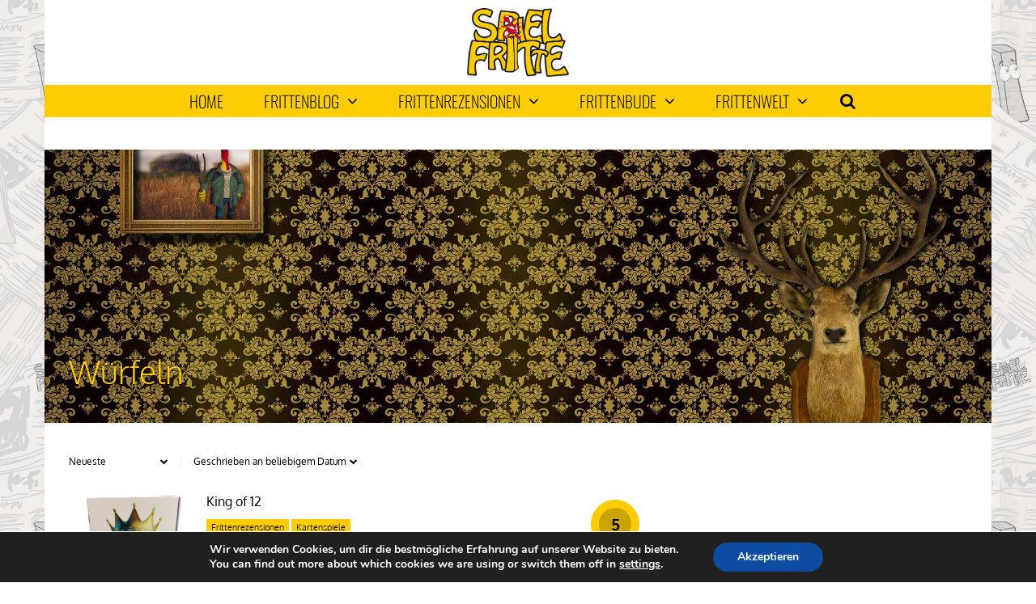

--- FILE ---
content_type: text/html; charset=UTF-8
request_url: https://spielfritte.de/mechanismus/wuerfeln/
body_size: 16056
content:
<!DOCTYPE html>
<html lang="de">
<head>
<meta charset="UTF-8">
<meta name="viewport" content="width=device-width, initial-scale=1">
<link rel="profile" href="http://gmpg.org/xfn/11" />
<title>Würfeln &#8211; Spielfritte</title>
<meta name='robots' content='max-image-preview:large' />

<link rel="alternate" type="application/rss+xml" title="Spielfritte &raquo; Feed" href="https://spielfritte.de/feed/" />
<link rel="alternate" type="application/rss+xml" title="Spielfritte &raquo; Würfeln Mechanismus Feed" href="https://spielfritte.de/mechanismus/wuerfeln/feed/" />
<link rel='stylesheet' id='wp-block-library-css'  href='https://spielfritte.de/wp-includes/css/dist/block-library/style.min.css?ver=6.0.11' type='text/css' media='all' />
<style id='search-meter-recent-searches-style-inline-css' type='text/css'>
.wp-block-search-meter-recent-searches>h2{margin-block-end:0;margin-block-start:0}.wp-block-search-meter-recent-searches>ul{list-style:none;padding-left:0}

</style>
<style id='search-meter-popular-searches-style-inline-css' type='text/css'>
.wp-block-search-meter-popular-searches>h2{margin-block-end:0;margin-block-start:0}.wp-block-search-meter-popular-searches>ul{list-style:none;padding-left:0}

</style>
<style id='global-styles-inline-css' type='text/css'>
body{--wp--preset--color--black: #000000;--wp--preset--color--cyan-bluish-gray: #abb8c3;--wp--preset--color--white: #ffffff;--wp--preset--color--pale-pink: #f78da7;--wp--preset--color--vivid-red: #cf2e2e;--wp--preset--color--luminous-vivid-orange: #ff6900;--wp--preset--color--luminous-vivid-amber: #fcb900;--wp--preset--color--light-green-cyan: #7bdcb5;--wp--preset--color--vivid-green-cyan: #00d084;--wp--preset--color--pale-cyan-blue: #8ed1fc;--wp--preset--color--vivid-cyan-blue: #0693e3;--wp--preset--color--vivid-purple: #9b51e0;--wp--preset--gradient--vivid-cyan-blue-to-vivid-purple: linear-gradient(135deg,rgba(6,147,227,1) 0%,rgb(155,81,224) 100%);--wp--preset--gradient--light-green-cyan-to-vivid-green-cyan: linear-gradient(135deg,rgb(122,220,180) 0%,rgb(0,208,130) 100%);--wp--preset--gradient--luminous-vivid-amber-to-luminous-vivid-orange: linear-gradient(135deg,rgba(252,185,0,1) 0%,rgba(255,105,0,1) 100%);--wp--preset--gradient--luminous-vivid-orange-to-vivid-red: linear-gradient(135deg,rgba(255,105,0,1) 0%,rgb(207,46,46) 100%);--wp--preset--gradient--very-light-gray-to-cyan-bluish-gray: linear-gradient(135deg,rgb(238,238,238) 0%,rgb(169,184,195) 100%);--wp--preset--gradient--cool-to-warm-spectrum: linear-gradient(135deg,rgb(74,234,220) 0%,rgb(151,120,209) 20%,rgb(207,42,186) 40%,rgb(238,44,130) 60%,rgb(251,105,98) 80%,rgb(254,248,76) 100%);--wp--preset--gradient--blush-light-purple: linear-gradient(135deg,rgb(255,206,236) 0%,rgb(152,150,240) 100%);--wp--preset--gradient--blush-bordeaux: linear-gradient(135deg,rgb(254,205,165) 0%,rgb(254,45,45) 50%,rgb(107,0,62) 100%);--wp--preset--gradient--luminous-dusk: linear-gradient(135deg,rgb(255,203,112) 0%,rgb(199,81,192) 50%,rgb(65,88,208) 100%);--wp--preset--gradient--pale-ocean: linear-gradient(135deg,rgb(255,245,203) 0%,rgb(182,227,212) 50%,rgb(51,167,181) 100%);--wp--preset--gradient--electric-grass: linear-gradient(135deg,rgb(202,248,128) 0%,rgb(113,206,126) 100%);--wp--preset--gradient--midnight: linear-gradient(135deg,rgb(2,3,129) 0%,rgb(40,116,252) 100%);--wp--preset--duotone--dark-grayscale: url('#wp-duotone-dark-grayscale');--wp--preset--duotone--grayscale: url('#wp-duotone-grayscale');--wp--preset--duotone--purple-yellow: url('#wp-duotone-purple-yellow');--wp--preset--duotone--blue-red: url('#wp-duotone-blue-red');--wp--preset--duotone--midnight: url('#wp-duotone-midnight');--wp--preset--duotone--magenta-yellow: url('#wp-duotone-magenta-yellow');--wp--preset--duotone--purple-green: url('#wp-duotone-purple-green');--wp--preset--duotone--blue-orange: url('#wp-duotone-blue-orange');--wp--preset--font-size--small: 13px;--wp--preset--font-size--medium: 20px;--wp--preset--font-size--large: 36px;--wp--preset--font-size--x-large: 42px;}.has-black-color{color: var(--wp--preset--color--black) !important;}.has-cyan-bluish-gray-color{color: var(--wp--preset--color--cyan-bluish-gray) !important;}.has-white-color{color: var(--wp--preset--color--white) !important;}.has-pale-pink-color{color: var(--wp--preset--color--pale-pink) !important;}.has-vivid-red-color{color: var(--wp--preset--color--vivid-red) !important;}.has-luminous-vivid-orange-color{color: var(--wp--preset--color--luminous-vivid-orange) !important;}.has-luminous-vivid-amber-color{color: var(--wp--preset--color--luminous-vivid-amber) !important;}.has-light-green-cyan-color{color: var(--wp--preset--color--light-green-cyan) !important;}.has-vivid-green-cyan-color{color: var(--wp--preset--color--vivid-green-cyan) !important;}.has-pale-cyan-blue-color{color: var(--wp--preset--color--pale-cyan-blue) !important;}.has-vivid-cyan-blue-color{color: var(--wp--preset--color--vivid-cyan-blue) !important;}.has-vivid-purple-color{color: var(--wp--preset--color--vivid-purple) !important;}.has-black-background-color{background-color: var(--wp--preset--color--black) !important;}.has-cyan-bluish-gray-background-color{background-color: var(--wp--preset--color--cyan-bluish-gray) !important;}.has-white-background-color{background-color: var(--wp--preset--color--white) !important;}.has-pale-pink-background-color{background-color: var(--wp--preset--color--pale-pink) !important;}.has-vivid-red-background-color{background-color: var(--wp--preset--color--vivid-red) !important;}.has-luminous-vivid-orange-background-color{background-color: var(--wp--preset--color--luminous-vivid-orange) !important;}.has-luminous-vivid-amber-background-color{background-color: var(--wp--preset--color--luminous-vivid-amber) !important;}.has-light-green-cyan-background-color{background-color: var(--wp--preset--color--light-green-cyan) !important;}.has-vivid-green-cyan-background-color{background-color: var(--wp--preset--color--vivid-green-cyan) !important;}.has-pale-cyan-blue-background-color{background-color: var(--wp--preset--color--pale-cyan-blue) !important;}.has-vivid-cyan-blue-background-color{background-color: var(--wp--preset--color--vivid-cyan-blue) !important;}.has-vivid-purple-background-color{background-color: var(--wp--preset--color--vivid-purple) !important;}.has-black-border-color{border-color: var(--wp--preset--color--black) !important;}.has-cyan-bluish-gray-border-color{border-color: var(--wp--preset--color--cyan-bluish-gray) !important;}.has-white-border-color{border-color: var(--wp--preset--color--white) !important;}.has-pale-pink-border-color{border-color: var(--wp--preset--color--pale-pink) !important;}.has-vivid-red-border-color{border-color: var(--wp--preset--color--vivid-red) !important;}.has-luminous-vivid-orange-border-color{border-color: var(--wp--preset--color--luminous-vivid-orange) !important;}.has-luminous-vivid-amber-border-color{border-color: var(--wp--preset--color--luminous-vivid-amber) !important;}.has-light-green-cyan-border-color{border-color: var(--wp--preset--color--light-green-cyan) !important;}.has-vivid-green-cyan-border-color{border-color: var(--wp--preset--color--vivid-green-cyan) !important;}.has-pale-cyan-blue-border-color{border-color: var(--wp--preset--color--pale-cyan-blue) !important;}.has-vivid-cyan-blue-border-color{border-color: var(--wp--preset--color--vivid-cyan-blue) !important;}.has-vivid-purple-border-color{border-color: var(--wp--preset--color--vivid-purple) !important;}.has-vivid-cyan-blue-to-vivid-purple-gradient-background{background: var(--wp--preset--gradient--vivid-cyan-blue-to-vivid-purple) !important;}.has-light-green-cyan-to-vivid-green-cyan-gradient-background{background: var(--wp--preset--gradient--light-green-cyan-to-vivid-green-cyan) !important;}.has-luminous-vivid-amber-to-luminous-vivid-orange-gradient-background{background: var(--wp--preset--gradient--luminous-vivid-amber-to-luminous-vivid-orange) !important;}.has-luminous-vivid-orange-to-vivid-red-gradient-background{background: var(--wp--preset--gradient--luminous-vivid-orange-to-vivid-red) !important;}.has-very-light-gray-to-cyan-bluish-gray-gradient-background{background: var(--wp--preset--gradient--very-light-gray-to-cyan-bluish-gray) !important;}.has-cool-to-warm-spectrum-gradient-background{background: var(--wp--preset--gradient--cool-to-warm-spectrum) !important;}.has-blush-light-purple-gradient-background{background: var(--wp--preset--gradient--blush-light-purple) !important;}.has-blush-bordeaux-gradient-background{background: var(--wp--preset--gradient--blush-bordeaux) !important;}.has-luminous-dusk-gradient-background{background: var(--wp--preset--gradient--luminous-dusk) !important;}.has-pale-ocean-gradient-background{background: var(--wp--preset--gradient--pale-ocean) !important;}.has-electric-grass-gradient-background{background: var(--wp--preset--gradient--electric-grass) !important;}.has-midnight-gradient-background{background: var(--wp--preset--gradient--midnight) !important;}.has-small-font-size{font-size: var(--wp--preset--font-size--small) !important;}.has-medium-font-size{font-size: var(--wp--preset--font-size--medium) !important;}.has-large-font-size{font-size: var(--wp--preset--font-size--large) !important;}.has-x-large-font-size{font-size: var(--wp--preset--font-size--x-large) !important;}
</style>
<link rel='stylesheet' id='gp-parent-style-css'  href='https://spielfritte.de/wp-content/themes/the-review/style.css?ver=6.0.11' type='text/css' media='all' />
<link rel='stylesheet' id='ghostpool-style-css'  href='https://spielfritte.de/wp-content/themes/the-review-child/style.css?ver=6.0.11' type='text/css' media='all' />
<style id='ghostpool-style-inline-css' type='text/css'>
body:not(.gp-scrolling) #gp-sub-header .s{height: 40px;}
		body:not(.gp-scrolling) #gp-main-nav .menu > li.nav-home > a{width: 50px; height: 50px;}
		body:not(.gp-scrolling) #gp-main-nav .menu > li.nav-home > a:before{line-height: 30px;}
		.gp-fullwidth-title .gp-page-header,.gp-full-page-title .gp-page-header{border-color: #ffffff;} 
		#gp-logo img {width: 187px; height: 85px;}
		#gp-header-area-right{width: 893px;}
		#gp-header-area-right > span {margin: 10px 0 10px }	
		#gp-main-nav .menu > li.nav-home > a:after {box-shadow: 0 0 0 3px #bd0926;}
		.gp-theme li:hover .gp-primary-dropdown-icon{color:#fff}
		.gp-theme .sub-menu li:hover .gp-secondary-dropdown-icon{color:#000}
		.gp-page-header .gp-container {padding-top: 250px;padding-bottom: 30px;}
		.gp-fullwidth-title #gp-hub-tabs {margin-bottom: -30px;}
		#gp-hub-tabs li.current_page_item a {color: #bd0926}

		#gp-review-summary{background: -moz-linear-gradient(top, #fcf2d1 0%, #ffffff 100%);background: -webkit-gradient(linear, left top, left bottom, color-stop(0%,#ffffff), color-stop(100%,#ffffff));background: -webkit-linear-gradient(top, #fcf2d1 0%,#ffffff 100%);background: -o-linear-gradient(top, #fcf2d1 0%,#ffffff 100%);background: -ms-linear-gradient(top, #fcf2d1 0%,#ffffff 100%);background: linear-gradient(to bottom, #fcf2d1 0%,#ffffff 100%);}
		
		.gp-active{color: #bd0926;}

		@media only screen and (max-width: 1200px) {
		#gp-header-area-right{width: 833px;}
		}

		@media only screen and (max-width: 1082px) { 
		#gp-header-area-right{width: 747px;}
		}

		@media only screen and (max-width: 1023px) {
			.gp-responsive #gp-logo {margin: 7px 0px 7px 0px; width: 125px; height: 57px;}	
			.gp-responsive #gp-logo img {width: 125px; height: 57px;}
			.gp-responsive #gp-header-area-right > span {margin: 7px 0 7px }	
			.gp-responsive #gp-mobile-nav-button {margin-top: 7px ;}
			.gp-responsive .gp-page-header .gp-container {padding-top: 125px;padding-bottom: 15px;}
			.gp-responsive.gp-fullwidth-title #gp-hub-tabs {margin-bottom: -20px;}
		}@media only screen and (min-width: 1201px) {.gp-responsive.gp-boxed-layout #gp-page-wrapper,.gp-responsive .gp-container,.gp-responsive.gp-scrolling.gp-fixed-header.gp-boxed-layout #gp-sub-header,.gp-responsive.gp-fullwidth .vc_col-sm-12.wpb_column > .wpb_wrapper > .wpb_row,.gp-responsive.gp-fullwidth .vc_col-sm-12.wpb_column > .wpb_wrapper > .wpb_accordion,.gp-responsive.gp-fullwidth .vc_col-sm-12.wpb_column > .wpb_wrapper > .wpb_tabs,.gp-responsive.gp-fullwidth .vc_col-sm-12.wpb_column > .wpb_wrapper > .wpb_tour,.gp-responsive.gp-fullwidth .vc_col-sm-12.wpb_column > .wpb_wrapper > .wpb_teaser_grid{width: 1170px;}
					#gp-header-area-right{width: 893px;}
					.gp-nav .menu li.megamenu > .sub-menu,.gp-nav .menu li.tab-content-menu .sub-menu,.gp-nav .menu li.content-menu .sub-menu{width: 1110px;}#gp-content,.gp-top-sidebar #gp-review-content{width: 730px;}#gp-sidebar{width: 350px;}}@media only screen and (max-width: 1200px) and (min-width: 1083px) {.gp-responsive.gp-boxed-layout #gp-page-wrapper,.gp-responsive .gp-container,.gp-responsive.gp-scrolling.gp-fixed-header.gp-boxed-layout #gp-sub-header,.gp-responsive.gp-fullwidth .vc_col-sm-12.wpb_column > .wpb_wrapper > .wpb_row,.gp-responsive.gp-fullwidth .vc_col-sm-12.wpb_column > .wpb_wrapper > .wpb_accordion,.gp-responsive.gp-fullwidth .vc_col-sm-12.wpb_column > .wpb_wrapper > .wpb_tabs,.gp-responsive.gp-fullwidth .vc_col-sm-12.wpb_column > .wpb_wrapper > .wpb_tour,.gp-responsive.gp-fullwidth .vc_col-sm-12.wpb_column > .wpb_wrapper > .wpb_teaser_grid{width: 1110px;}
					#gp-header-area-right{width: 833px;}
					.gp-nav .menu li.megamenu > .sub-menu,.gp-nav .menu li.tab-content-menu .sub-menu,.gp-nav .menu li.content-menu .sub-menu{width: 1050px;}.gp-responsive #gp-content,.gp-top-sidebar #gp-review-content{width: 680px;}.gp-responsive #gp-sidebar{width: 330px;}}@media only screen and (max-width: 1082px) and (min-width: 1024px) {.gp-responsive.gp-boxed-layout #gp-page-wrapper,.gp-responsive .gp-container,.gp-responsive.gp-scrolling.gp-fixed-header.gp-boxed-layout #gp-sub-header,.gp-responsive.gp-fullwidth .vc_col-sm-12.wpb_column > .wpb_wrapper > .wpb_row,.gp-responsive.gp-fullwidth .vc_col-sm-12.wpb_column > .wpb_wrapper > .wpb_accordion,.gp-responsive.gp-fullwidth .vc_col-sm-12.wpb_column > .wpb_wrapper > .wpb_tabs,.gp-responsive.gp-fullwidth .vc_col-sm-12.wpb_column > .wpb_wrapper > .wpb_tour,.gp-responsive.gp-fullwidth .vc_col-sm-12.wpb_column > .wpb_wrapper > .wpb_teaser_grid{width: 1024px;}
					#gp-header-area-right{width: 747px;}
					.gp-nav .menu li.megamenu > .sub-menu,.gp-nav .menu li.tab-content-menu .sub-menu,.gp-nav .menu li.content-menu .sub-menu{width: 964px;}.gp-responsive #gp-content,.gp-top-sidebar #gp-review-content{width: 604px;}.gp-responsive #gp-sidebar {width: 330px;}}a.gp-follow-link.gp-follow-item {
    display: none!important;
}

#gp-review-summary h4:nth-child(1){
    display:none!important;
}

section .gp-large-rating {
    max-width: 110px!important;
    min-width: 110px!important;
}

.gp-read-more {
    margin-left: 5px;
    visibility: hidden;
    position: relative;
}


.gp-read-more:after {
    visibility: visible;
    position: absolute;
    margin-left: 5px;
    top: 0;
    left: 0;
    content: "";
}

.gp-text-highlight {
    border-radius: 5px;
}

.gp-element-title h3, .gp-author-info .gp-author-name {
    border-radius: 5px 5px 0px 0px;
}

.gp-slider-wrapper .gp-slide-small .gp-rating-text {
    background-color: #f9d862;
    padding: 3px;
    border-radius: 5px;
}

.gp-page-header .gp-rating-text, .gp-slider-wrapper .gp-rating-text {
    font-size: 14px;
    background-color: #f9d862;
    padding: 3px;
    border-radius: 5px;
}

.gp-page-header .gp-rating-text, .gp-post-thumbnail .gp-rating-text {
    color: #fff;
    text-shadow: 0 0 2px rgba(0, 0, 0, 0.8);
    background-color: #f9d862;
    padding: 3px;
    border-radius: 5px;
}
</style>
<link rel='stylesheet' id='fontawesome-css'  href='https://spielfritte.de/wp-content/themes/the-review/lib/fonts/font-awesome/css/font-awesome.min.css?ver=6.0.11' type='text/css' media='all' />
<link rel='stylesheet' id='prettyphoto-css'  href='https://spielfritte.de/wp-content/plugins/js_composer/assets/lib/prettyphoto/css/prettyPhoto.min.css?ver=6.10.0' type='text/css' media='all' />
<link rel='stylesheet' id='mediaelement-css'  href='https://spielfritte.de/wp-includes/js/mediaelement/mediaelementplayer-legacy.min.css?ver=4.2.16' type='text/css' media='all' />
<link rel='stylesheet' id='wp-mediaelement-css'  href='https://spielfritte.de/wp-includes/js/mediaelement/wp-mediaelement.min.css?ver=6.0.11' type='text/css' media='all' />
<link rel='stylesheet' id='js_composer_front-css'  href='https://spielfritte.de/wp-content/plugins/js_composer/assets/css/js_composer.min.css?ver=6.10.0' type='text/css' media='all' />
<link rel='stylesheet' id='redux-google-fonts-gp-css'  href='//spielfritte.de/wp-content/uploads/omgf/redux-google-fonts-gp/redux-google-fonts-gp.css?ver=1666949699' type='text/css' media='all' />
<link rel='stylesheet' id='moove_gdpr_frontend-css'  href='https://spielfritte.de/wp-content/plugins/gdpr-cookie-compliance/dist/styles/gdpr-main.css?ver=5.0.9' type='text/css' media='all' />
<style id='moove_gdpr_frontend-inline-css' type='text/css'>
#moove_gdpr_cookie_modal,#moove_gdpr_cookie_info_bar,.gdpr_cookie_settings_shortcode_content{font-family:&#039;Nunito&#039;,sans-serif}#moove_gdpr_save_popup_settings_button{background-color:#373737;color:#fff}#moove_gdpr_save_popup_settings_button:hover{background-color:#000}#moove_gdpr_cookie_info_bar .moove-gdpr-info-bar-container .moove-gdpr-info-bar-content a.mgbutton,#moove_gdpr_cookie_info_bar .moove-gdpr-info-bar-container .moove-gdpr-info-bar-content button.mgbutton{background-color:#0C4DA2}#moove_gdpr_cookie_modal .moove-gdpr-modal-content .moove-gdpr-modal-footer-content .moove-gdpr-button-holder a.mgbutton,#moove_gdpr_cookie_modal .moove-gdpr-modal-content .moove-gdpr-modal-footer-content .moove-gdpr-button-holder button.mgbutton,.gdpr_cookie_settings_shortcode_content .gdpr-shr-button.button-green{background-color:#0C4DA2;border-color:#0C4DA2}#moove_gdpr_cookie_modal .moove-gdpr-modal-content .moove-gdpr-modal-footer-content .moove-gdpr-button-holder a.mgbutton:hover,#moove_gdpr_cookie_modal .moove-gdpr-modal-content .moove-gdpr-modal-footer-content .moove-gdpr-button-holder button.mgbutton:hover,.gdpr_cookie_settings_shortcode_content .gdpr-shr-button.button-green:hover{background-color:#fff;color:#0C4DA2}#moove_gdpr_cookie_modal .moove-gdpr-modal-content .moove-gdpr-modal-close i,#moove_gdpr_cookie_modal .moove-gdpr-modal-content .moove-gdpr-modal-close span.gdpr-icon{background-color:#0C4DA2;border:1px solid #0C4DA2}#moove_gdpr_cookie_info_bar span.moove-gdpr-infobar-allow-all.focus-g,#moove_gdpr_cookie_info_bar span.moove-gdpr-infobar-allow-all:focus,#moove_gdpr_cookie_info_bar button.moove-gdpr-infobar-allow-all.focus-g,#moove_gdpr_cookie_info_bar button.moove-gdpr-infobar-allow-all:focus,#moove_gdpr_cookie_info_bar span.moove-gdpr-infobar-reject-btn.focus-g,#moove_gdpr_cookie_info_bar span.moove-gdpr-infobar-reject-btn:focus,#moove_gdpr_cookie_info_bar button.moove-gdpr-infobar-reject-btn.focus-g,#moove_gdpr_cookie_info_bar button.moove-gdpr-infobar-reject-btn:focus,#moove_gdpr_cookie_info_bar span.change-settings-button.focus-g,#moove_gdpr_cookie_info_bar span.change-settings-button:focus,#moove_gdpr_cookie_info_bar button.change-settings-button.focus-g,#moove_gdpr_cookie_info_bar button.change-settings-button:focus{-webkit-box-shadow:0 0 1px 3px #0C4DA2;-moz-box-shadow:0 0 1px 3px #0C4DA2;box-shadow:0 0 1px 3px #0C4DA2}#moove_gdpr_cookie_modal .moove-gdpr-modal-content .moove-gdpr-modal-close i:hover,#moove_gdpr_cookie_modal .moove-gdpr-modal-content .moove-gdpr-modal-close span.gdpr-icon:hover,#moove_gdpr_cookie_info_bar span[data-href]>u.change-settings-button{color:#0C4DA2}#moove_gdpr_cookie_modal .moove-gdpr-modal-content .moove-gdpr-modal-left-content #moove-gdpr-menu li.menu-item-selected a span.gdpr-icon,#moove_gdpr_cookie_modal .moove-gdpr-modal-content .moove-gdpr-modal-left-content #moove-gdpr-menu li.menu-item-selected button span.gdpr-icon{color:inherit}#moove_gdpr_cookie_modal .moove-gdpr-modal-content .moove-gdpr-modal-left-content #moove-gdpr-menu li a span.gdpr-icon,#moove_gdpr_cookie_modal .moove-gdpr-modal-content .moove-gdpr-modal-left-content #moove-gdpr-menu li button span.gdpr-icon{color:inherit}#moove_gdpr_cookie_modal .gdpr-acc-link{line-height:0;font-size:0;color:transparent;position:absolute}#moove_gdpr_cookie_modal .moove-gdpr-modal-content .moove-gdpr-modal-close:hover i,#moove_gdpr_cookie_modal .moove-gdpr-modal-content .moove-gdpr-modal-left-content #moove-gdpr-menu li a,#moove_gdpr_cookie_modal .moove-gdpr-modal-content .moove-gdpr-modal-left-content #moove-gdpr-menu li button,#moove_gdpr_cookie_modal .moove-gdpr-modal-content .moove-gdpr-modal-left-content #moove-gdpr-menu li button i,#moove_gdpr_cookie_modal .moove-gdpr-modal-content .moove-gdpr-modal-left-content #moove-gdpr-menu li a i,#moove_gdpr_cookie_modal .moove-gdpr-modal-content .moove-gdpr-tab-main .moove-gdpr-tab-main-content a:hover,#moove_gdpr_cookie_info_bar.moove-gdpr-dark-scheme .moove-gdpr-info-bar-container .moove-gdpr-info-bar-content a.mgbutton:hover,#moove_gdpr_cookie_info_bar.moove-gdpr-dark-scheme .moove-gdpr-info-bar-container .moove-gdpr-info-bar-content button.mgbutton:hover,#moove_gdpr_cookie_info_bar.moove-gdpr-dark-scheme .moove-gdpr-info-bar-container .moove-gdpr-info-bar-content a:hover,#moove_gdpr_cookie_info_bar.moove-gdpr-dark-scheme .moove-gdpr-info-bar-container .moove-gdpr-info-bar-content button:hover,#moove_gdpr_cookie_info_bar.moove-gdpr-dark-scheme .moove-gdpr-info-bar-container .moove-gdpr-info-bar-content span.change-settings-button:hover,#moove_gdpr_cookie_info_bar.moove-gdpr-dark-scheme .moove-gdpr-info-bar-container .moove-gdpr-info-bar-content button.change-settings-button:hover,#moove_gdpr_cookie_info_bar.moove-gdpr-dark-scheme .moove-gdpr-info-bar-container .moove-gdpr-info-bar-content u.change-settings-button:hover,#moove_gdpr_cookie_info_bar span[data-href]>u.change-settings-button,#moove_gdpr_cookie_info_bar.moove-gdpr-dark-scheme .moove-gdpr-info-bar-container .moove-gdpr-info-bar-content a.mgbutton.focus-g,#moove_gdpr_cookie_info_bar.moove-gdpr-dark-scheme .moove-gdpr-info-bar-container .moove-gdpr-info-bar-content button.mgbutton.focus-g,#moove_gdpr_cookie_info_bar.moove-gdpr-dark-scheme .moove-gdpr-info-bar-container .moove-gdpr-info-bar-content a.focus-g,#moove_gdpr_cookie_info_bar.moove-gdpr-dark-scheme .moove-gdpr-info-bar-container .moove-gdpr-info-bar-content button.focus-g,#moove_gdpr_cookie_info_bar.moove-gdpr-dark-scheme .moove-gdpr-info-bar-container .moove-gdpr-info-bar-content a.mgbutton:focus,#moove_gdpr_cookie_info_bar.moove-gdpr-dark-scheme .moove-gdpr-info-bar-container .moove-gdpr-info-bar-content button.mgbutton:focus,#moove_gdpr_cookie_info_bar.moove-gdpr-dark-scheme .moove-gdpr-info-bar-container .moove-gdpr-info-bar-content a:focus,#moove_gdpr_cookie_info_bar.moove-gdpr-dark-scheme .moove-gdpr-info-bar-container .moove-gdpr-info-bar-content button:focus,#moove_gdpr_cookie_info_bar.moove-gdpr-dark-scheme .moove-gdpr-info-bar-container .moove-gdpr-info-bar-content span.change-settings-button.focus-g,span.change-settings-button:focus,button.change-settings-button.focus-g,button.change-settings-button:focus,#moove_gdpr_cookie_info_bar.moove-gdpr-dark-scheme .moove-gdpr-info-bar-container .moove-gdpr-info-bar-content u.change-settings-button.focus-g,#moove_gdpr_cookie_info_bar.moove-gdpr-dark-scheme .moove-gdpr-info-bar-container .moove-gdpr-info-bar-content u.change-settings-button:focus{color:#0C4DA2}#moove_gdpr_cookie_modal .moove-gdpr-branding.focus-g span,#moove_gdpr_cookie_modal .moove-gdpr-modal-content .moove-gdpr-tab-main a.focus-g,#moove_gdpr_cookie_modal .moove-gdpr-modal-content .moove-gdpr-tab-main .gdpr-cd-details-toggle.focus-g{color:#0C4DA2}#moove_gdpr_cookie_modal.gdpr_lightbox-hide{display:none}
</style>
<script type='text/javascript' src='https://spielfritte.de/wp-content/plugins/enable-jquery-migrate-helper/js/jquery/jquery-1.12.4-wp.js?ver=1.12.4-wp' id='jquery-core-js'></script>
<script type='text/javascript' src='https://spielfritte.de/wp-content/plugins/enable-jquery-migrate-helper/js/jquery-migrate/jquery-migrate-1.4.1-wp.js?ver=1.4.1-wp' id='jquery-migrate-js'></script>
<link rel="https://api.w.org/" href="https://spielfritte.de/wp-json/" /><link rel="alternate" type="application/json" href="https://spielfritte.de/wp-json/wp/v2/mechanismus/1556" /><link rel="EditURI" type="application/rsd+xml" title="RSD" href="https://spielfritte.de/xmlrpc.php?rsd" />
<link rel="wlwmanifest" type="application/wlwmanifest+xml" href="https://spielfritte.de/wp-includes/wlwmanifest.xml" /> 
<meta name="generator" content="WordPress 6.0.11" />
<!-- Analytics by WP Statistics - https://wp-statistics.com -->
<meta name="generator" content="Powered by WPBakery Page Builder - drag and drop page builder for WordPress."/>
<link rel="icon" href="https://spielfritte.de/wp-content/uploads/2021/05/cropped-spa-32x32.jpg" sizes="32x32" />
<link rel="icon" href="https://spielfritte.de/wp-content/uploads/2021/05/cropped-spa-192x192.jpg" sizes="192x192" />
<link rel="apple-touch-icon" href="https://spielfritte.de/wp-content/uploads/2021/05/cropped-spa-180x180.jpg" />
<meta name="msapplication-TileImage" content="https://spielfritte.de/wp-content/uploads/2021/05/cropped-spa-270x270.jpg" />
		<style type="text/css" id="wp-custom-css">
			ul.page-numbers .page-numbers:hover, ul.page-numbers .page-numbers.current, ul.page-numbers > span.page-numbers {
    background-color: #131313!important;
}

		</style>
		<style type="text/css" title="dynamic-css" class="options-output">#gp-logo{margin-top:10px;margin-right:0;margin-bottom:10px;margin-left:0;}#gp-footer-image{margin-top:40px;margin-right:0;margin-bottom:0;margin-left:0;}body{background-color:#ffffff;background-repeat:repeat;background-image:url('https://spielfritte.de/wp-content/uploads/2018/05/bg-classic3.png');}#gp-content-wrapper,#gp-review-content-wrapper,#breadcrumbs{background-color:#ffffff;background-repeat:repeat;}body{font-family:Oxygen,Arial, Helvetica, sans-serif;line-height:24px;font-weight:300;font-style:normal;color:#000;font-size:14px;}a{color:#fdcc02;}a:hover{color:#bd0926;}h1{font-family:Oxygen,Arial, Helvetica, sans-serif;line-height:60px;font-weight:700;font-style:normal;font-size:48px;}h2{font-family:Oxygen,Arial, Helvetica, sans-serif;line-height:48px;font-weight:700;font-style:normal;font-size:36px;}h3{font-family:Oxygen,Arial, Helvetica, sans-serif;line-height:36px;font-weight:700;font-style:normal;font-size:24px;}h4{font-family:Oxygen,Arial, Helvetica, sans-serif;line-height:30px;font-weight:700;font-style:normal;font-size:18px;}h5{font-family:Oxygen,Arial, Helvetica, sans-serif;line-height:24px;font-weight:700;font-style:normal;font-size:16px;}h6{font-family:Oxygen,Arial, Helvetica, sans-serif;line-height:24px;font-weight:700;font-style:normal;font-size:14px;}#comments ol.commentlist li .comment_container,.gp-tablet-portrait #gp-sidebar,.gp-mobile #gp-sidebar,.gp-login-content,.gp-loop-divider:before,#gp-review-results,#gp-new-search{border-top:1px solid #eee;border-bottom:1px solid #eee;}#gp-top-header{background-color:transparent;}#gp-top-header .menu > li,#gp-top-header .menu > li > a{font-family:Oxygen,Arial, Helvetica, sans-serif;font-weight:300;font-style:normal;color:#666;font-size:12px;}#gp-top-header .menu > li > a:not(.gp-notification-counter){color:#666;}#gp-top-header .menu > li > a:not(.gp-notification-counter):hover{color:#bd0926;}#gp-main-header{background-color:#ffffff;}.gp-scrolling #gp-sub-header{background-color:rgba(255,255,255,0.9);}body:not(.gp-scrolling) #gp-main-nav .menu > li,body:not(.gp-scrolling) #gp-main-nav .menu > li > a{height:40px;}#gp-sub-header{background-color:#fdcc02;}#gp-main-nav .menu > li,#gp-main-nav .menu > li > a{font-family:Oswald,Arial, Helvetica, sans-serif;text-transform:uppercase;line-height:20px;font-weight:200;font-style:normal;color:#000;font-size:20px;}#gp-main-nav .menu > li:hover > a, #gp-main-nav .menu > li > a,#gp-search-button{color:#000000;}#gp-main-nav .menu > li:hover > a, #gp-main-nav .menu > li > a:hover,#gp-search-button:hover{color:#bd0926;}#gp-main-nav .menu > li > a:hover,#gp-main-nav .menu > li:hover > a{background-color:#ffffff;}#gp-main-nav .menu > li.nav-home:hover > a, #gp-main-nav .menu > li.nav-home > a{color:#000000;}#gp-main-nav .menu > li.nav-home:hover > a:hover, #gp-main-nav .menu > li.nav-home > a:hover{color:#fff;}#gp-main-nav .menu > li.nav-home > a{background-color:#fdcc02;}#gp-main-nav .menu > li.nav-home > a:hover,#gp-main-nav .menu > li.nav-home:hover > a{background-color:#bd0926;}.gp-nav .sub-menu,.gp-nav .menu li .gp-menu-tabs li:hover, .gp-nav .menu li .gp-menu-tabs li.gp-selected{background-color:#ffffff;}.gp-nav .menu > li > .sub-menu{border-top:5px solid bd0926;}.gp-nav .sub-menu li a:hover{background-color:#fdcc02;}.gp-nav .sub-menu li,.gp-nav .sub-menu li a{font-family:Oxygen,Arial, Helvetica, sans-serif;font-weight:300;font-style:normal;color:#000000;font-size:14px;}.gp-nav .sub-menu li a{color:#000;}.gp-nav .sub-menu li a:hover{color:#bd0926;}.gp-nav .megamenu > .sub-menu > li > a,.gp-nav .megamenu > .sub-menu > li > span{color:#bd0926;}.gp-primary-dropdown-icon{color:#000;}.gp-primary-dropdown-icon:hover{color:#fff;}.gp-secondary-dropdown-icon{color:#000;}.gp-secondary-dropdown-icon:hover{color:#000;}.gp-menu-tabs{background-color:#fdcc02;}.gp-nav .menu li .gp-menu-tabs li{color:#bd0926;}.gp-nav .menu li .gp-menu-tabs li:hover,.gp-nav .menu li .gp-menu-tabs li.gp-selected{color:#000000;}.gp-search-bar{background-color:#f1f1f1;}.gp-search-bar{color:#999;font-size:18px;}.gp-search-submit{color:#000;font-size:18px;}.gp-search-submit:hover{color:#bd0926;}#gp-mobile-nav-button{color:#bd0926;}#gp-mobile-nav{background-color:#fff;}#gp-mobile-nav-close-button{background-color:#bd0926;}#gp-mobile-nav li{color:#000000;}#gp-mobile-nav .menu li a{color:#000;}#gp-mobile-nav .menu li a:hover{color:#bd0926;}#gp-mobile-nav li a:hover{background-color:#f1f1f1;}#gp-mobile-nav li{border-top:1px solid #eee;}#gp-mobile-nav .megamenu > .sub-menu > li > a{color:#bd0926;}.gp-large-title .gp-page-header,.gp-fullwidth-title .gp-page-header{background-color:#000000;background-repeat:no-repeat;background-size:cover;background-attachment:scroll;background-position:center center;background-image:url('https://spielfritte.de/wp-content/uploads/2018/05/Wohnfritte_cen_2018.jpg');}.gp-page-header .gp-entry-title,.gp-page-header .gp-entry-title a{font-family:Oxygen,Arial, Helvetica, sans-serif;line-height:48px;font-weight:300;font-style:normal;color:#fdcc02;font-size:40px;}.gp-page-header .gp-subtitle{font-family:Oxygen,Arial, Helvetica, sans-serif;line-height:21px;font-weight:300;font-style:normal;color:#fff;font-size:15px;}.gp-page-header .gp-entry-title.gp-has-subtitle:after{border-top:1px solid #fff;}.gp-entry-title{font-family:Oxygen,Arial, Helvetica, sans-serif;line-height:38px;font-weight:300;font-style:normal;color:#000000;font-size:30px;}.gp-subtitle{font-family:Oxygen,Arial, Helvetica, sans-serif;line-height:32px;font-weight:300;font-style:normal;color:#888;font-size:20px;}blockquote{background-color:#fcf2cf;}blockquote,blockquote a,blockquote a:hover{font-family:"Roboto Slab",Arial, Helvetica, sans-serif;line-height:38px;font-weight:300;font-style:normal;color:#636363;font-size:24px;}.gp-loop-title{font-family:Oxygen;line-height:24px;font-weight:400;font-style:normal;font-size:16px;}.gp-blog-large .gp-loop-title{line-height:42px;font-size:30px;}.gp-loop-title a,.gp-edit-review-form button,.gp-delete-review-form button{color:#000000;}.gp-loop-title a:hover,.gp-edit-review-form button:hover,.gp-delete-review-form button:hover{color:#bd0926;}.gp-entry-meta,.gp-entry-meta a,.gp-loop-meta,.gp-loop-meta a,#breadcrumbs,#breadcrumbs a{color:#999999;}.gp-entry-cats a,.gp-loop-cats a{background-color:#fdcc02;}.gp-entry-cats a,.gp-entry-cats a:hover,.gp-loop-cats a,.gp-loop-cats a:hover{color:#000000;}.gp-entry-tags a,.gp-loop-tags a{background-color:#eee;}.gp-entry-tags,.gp-entry-tags a,.gp-entry-tags a:hover,.gp-loop-tags,.gp-loop-tags a,.gp-loop-tags a:hover{color:#999999;}.gp-blog-masonry section{background-color:#f8f8f8;}.gp-blog-masonry .gp-loop-title a{color:#000;}.gp-blog-masonry .gp-loop-title a:hover{color:#bd0926;}.gp-blog-masonry .gp-loop-content{color:#000000;}.gp-blog-masonry .gp-loop-meta,.gp-blog-masonry .gp-loop-meta a{color:#999999;}.gp-post-thumbnail .gp-text-highlight,.gp-slide-caption .gp-text-highlight{background-color:#fcdf6a;}.gp-post-thumbnail .gp-loop-title,.gp-slide-caption{line-height:26px;color:#000000;font-size:16px;}section:before,.gp-post-thumbnail:before{background-color:#ffffff;}section:before,.gp-post-thumbnail:before{color:#ffffff;}.gp-hub-award{background-color:#fdcc02;}ul.page-numbers .page-numbers{background-color:#bbb;}ul.page-numbers .page-numbers:hover,ul.page-numbers .page-numbers.current,ul.page-numbers > span.page-numbers{background-color:#ffffff;}ul.page-numbers .page-numbers{color:#ffffff;}#gp-affiliate-button{background-color:#000000;}#gp-affiliate-button:hover{background-color:#bd0926;}#gp-affiliate-button{color:#ffffff;}#gp-hub-tabs{background-color:#fff;}#gp-hub-tabs{border-top:5px solid #bd0926;}#gp-hub-tabs li{border-left:1px solid #eee;}#gp-hub-tabs li a,#gp-hub-tabs-mobile-nav-button{font-family:Oxygen,Arial, Helvetica, sans-serif;line-height:14px;font-weight:400;font-style:normal;font-size:14px;}#gp-hub-tabs li a,#gp-hub-tabs-mobile-nav-button{color:#000;}#gp-hub-tabs li a:hover,#gp-hub-tabs-mobile-nav-button:hover{color:#bd0926;}#gp-hub-tabs li a:hover,#gp-hub-tabs li.current_page_item a{background-color:#fff;}#gp-review-content-wrapper .gp-subtitle{font-family:Oxygen,Arial, Helvetica, sans-serif;line-height:50px;font-weight:300;font-style:normal;color:#999;font-size:30px;}#gp-review-content-wrapper.gp-review-first-letter .gp-entry-text > p:first-child::first-letter,#gp-review-content-wrapper.gp-review-first-letter .gp-entry-text > *:not(p):first-child + p::first-letter,#gp-review-content-wrapper.gp-review-first-letter .gp-entry-text .vc_row:first-child .vc_column_container:first-child .wpb_wrapper:first-child .wpb_text_column:first-child .wpb_wrapper:first-child > p:first-child::first-letter{font-family:"Roboto Slab",Arial, Helvetica, sans-serif;line-height:110px;font-weight:300;font-style:normal;color:#bd0926;font-size:110px;}#gp-review-content-wrapper .gp-entry-text > p{font-family:"Roboto Slab",Arial, Helvetica, sans-serif;line-height:30px;font-weight:300;font-style:normal;color:#000;font-size:18px;}.gp-good-title,#gp-points-wrapper .gp-good-points li i{color:#fdcc02;}.gp-bad-title,#gp-points-wrapper .gp-bad-points li i{color:#bd0926;}.gp-site-rating-wrapper .gp-rating-outer,.gp-site-rating-selection{background-color:#fdcc02;}.gp-site-rating-wrapper .gp-rating-inner{color:#000000;}.gp-user-rating-wrapper .gp-rating-outer,.gp-average-rating{background-color:#bd0926;}.gp-user-rating-wrapper .gp-rating-inner,.gp-average-rating,.gp-site-rating-criteria-text{color:#ffffff;}.gp-rating-slider-wrapper .gp-rating-unrated{background-image:url('https://spielfritte.de/wp-content/themes/the-review/lib/images/user-rating-slider-unrated.png');}.gp-rating-slider-wrapper .gp-rating-hover{background-image:url('https://spielfritte.de/wp-content/themes/the-review/lib/images/user-rating-slider-hover.png');}.gp-rating-slider-wrapper .gp-rating-rated{background-image:url('https://spielfritte.de/wp-content/themes/the-review/lib/images/user-rating-slider-rated.png');}.gp-element-title h3, .gp-author-info .gp-author-name{background-color:#000;}.gp-element-title{border-bottom:2px solid #000;}.widgettitle, .gp-author-info .gp-author-name a{font-family:Oxygen,Arial, Helvetica, sans-serif;line-height:22px;font-weight:300;font-style:normal;color:#fff;font-size:16px;}.gp-see-all-link a{color:#000;}.gp-see-all-link a:hover{color:#bd0926;}input,textarea,select{background-color:#ffffff;}input,textarea,select{border-top:1px solid #ddd;border-bottom:1px solid #ddd;border-left:1px solid #ddd;border-right:1px solid #ddd;}input,textarea,select{color:#000000;}input[type="button"],input[type="submit"],input[type="reset"],button,.button,.gp-follow-item:hover,.gp-notification-counter{background-color:#bd0926;}input[type="button"]:hover,input[type="submit"]:hover,input[type="reset"]:hover,button:hover,.button:hover,.gp-follow-item{background-color:#fdcc02;}input[type="button"],input[type="submit"],input[type="reset"],button,.button,a.gp-follow-item,.gp-notification-counter,a.gp-notification-counter:hover{color:#000000;}input[type="button"]:hover,input[type="submit"]:hover,input[type="reset"]:hover,button,.button:hover,a.gp-follow-item:hover{color:#ffffff;}#gp-footer,#gp-copyright-curves{background-color:#ffffff;}.gp-footer-widget .gp-element-title h3{background-color:#fdcc02;}.gp-footer-widget .gp-element-title{border-bottom:2px solid #000000;}.gp-footer-widget .widgettitle{font-family:Oxygen,Arial, Helvetica, sans-serif;line-height:22px;font-weight:300;font-style:normal;color:#000000;font-size:18px;}.gp-footer-widget{font-family:Oxygen,Arial, Helvetica, sans-serif;line-height:24px;font-weight:300;font-style:normal;color:#000;font-size:14px;}.gp-footer-widget a{color:#000;}.gp-footer-widget a:hover{color:#bd0926;}#gp-copyright{background-color:#eeeeee;}#gp-copyright{color:#666666;}#gp-copyright a{color:#666;}#gp-copyright a:hover{color:#000;}#gp-to-top{background-color:#000;}#gp-to-top{color:#ffffff;}</style><noscript><style> .wpb_animate_when_almost_visible { opacity: 1; }</style></noscript></head>

<body class="archive tax-mechanismus term-wuerfeln term-1556 gp-theme gp-responsive gp-boxed-layout gp-retina gp-normal-scrolling gp-back-to-top-all gp-fixed-header gp-header-centered gp-main-header gp-fullwidth-title gp-right-sidebar wpb-js-composer js-comp-ver-6.10.0 vc_responsive">


	<div id="gp-site-wrapper">
			
				
			<nav id="gp-mobile-nav">
				<div id="gp-mobile-nav-close-button"></div>
				<form method="get" class="searchform" action="https://spielfritte.de/">
	<input type="text" name="s" class="gp-search-bar" placeholder="Spielfritte durchsuchen" /> <button type="submit" class="gp-search-submit"></button>
</form>				<style>#gp-main-nav .menu > li#nav-menu-item-4850 > a:hover,#gp-main-nav .menu > li#nav-menu-item-4850:hover > a,#nav-menu-item-4850 .gp-menu-tabs{background: #eeee22;}.gp-nav .menu li#nav-menu-item-4850 .gp-menu-tabs li:hover, .gp-nav .menu li#nav-menu-item-4850 .gp-menu-tabs li.gp-selected{color: #eeee22;}.gp-nav .menu > li#nav-menu-item-4850 > .sub-menu{border-color: #eeee22;}.gp-theme #gp-main-nav .menu > li#nav-menu-item-4850.gp-nav-home > a:after{box-shadow: 0 0 0 3px #eeee22;}</style><style>#gp-main-nav .menu > li#nav-menu-item-16459 > a:hover,#gp-main-nav .menu > li#nav-menu-item-16459:hover > a,#nav-menu-item-16459 .gp-menu-tabs{background: #eeee22;}.gp-nav .menu li#nav-menu-item-16459 .gp-menu-tabs li:hover, .gp-nav .menu li#nav-menu-item-16459 .gp-menu-tabs li.gp-selected{color: #eeee22;}.gp-nav .menu > li#nav-menu-item-16459 > .sub-menu{border-color: #eeee22;}.gp-theme #gp-main-nav .menu > li#nav-menu-item-16459.gp-nav-home > a:after{box-shadow: 0 0 0 3px #eeee22;}</style><ul class="menu"><li id="nav-menu-item-6304" class="standard-menu  columns-1  gp-show-all main-menu-item  menu-item-even menu-item-depth-0   menu-item menu-item-type-post_type menu-item-object-page menu-item-home"><a href="https://spielfritte.de/" class="menu-link main-menu-link">Home</a></li><li id="nav-menu-item-4752" class="megamenu  columns-4  gp-show-all main-menu-item  menu-item-even menu-item-depth-0   menu-item menu-item-type-taxonomy menu-item-object-gp_hubs menu-item-has-children"><a href="https://spielfritte.de/hubs/frittenblog/" class="menu-link main-menu-link">Frittenblog</a>
<ul class="sub-menu menu-odd  menu-depth-1">
	<li id="nav-menu-item-4764" class="standard-menu   menu-link gp-show-all sub-menu-item  menu-item-odd menu-item-depth-1   menu-item menu-item-type-custom menu-item-object-custom menu-item-has-children"><a href="#" class="menu-link sub-menu-link">Blog</a>
	<ul class="sub-menu menu-even sub-sub-menu menu-depth-2">
		<li id="nav-menu-item-4772" class="standard-menu   menu-link gp-show-all sub-menu-item sub-sub-menu-item menu-item-even menu-item-depth-2   menu-item menu-item-type-taxonomy menu-item-object-gp_hubs"><a href="https://spielfritte.de/hubs/aktuelles/" class="menu-link sub-menu-link">Aktuelles</a></li>		<li id="nav-menu-item-12202" class="standard-menu   menu-link gp-show-all sub-menu-item sub-sub-menu-item menu-item-even menu-item-depth-2   menu-item menu-item-type-taxonomy menu-item-object-gp_hubs"><a href="https://spielfritte.de/hubs/amuesgoell/" class="menu-link sub-menu-link">#amüsgöll</a></li>		<li id="nav-menu-item-16167" class="standard-menu   menu-link gp-show-all sub-menu-item sub-sub-menu-item menu-item-even menu-item-depth-2   menu-item menu-item-type-taxonomy menu-item-object-gp_hubs"><a href="https://spielfritte.de/hubs/ausgebrochen/" class="menu-link sub-menu-link">#ausgebrochen</a></li>		<li id="nav-menu-item-17112" class="standard-menu   menu-link gp-show-all sub-menu-item sub-sub-menu-item menu-item-even menu-item-depth-2   menu-item menu-item-type-post_type menu-item-object-page"><a href="https://spielfritte.de/zuhause-ausgebrochen/" class="menu-link sub-menu-link">zuhause #ausgebrochen</a></li>		<li id="nav-menu-item-17945" class="standard-menu  columns-1  gp-show-all sub-menu-item sub-sub-menu-item menu-item-even menu-item-depth-2   menu-item menu-item-type-taxonomy menu-item-object-gp_hubs"><a href="https://spielfritte.de/hubs/heiss-fettig/" class="menu-link sub-menu-link">Heiß &amp; Fettig</a></li>		<li id="nav-menu-item-15143" class="standard-menu   menu-link gp-show-all sub-menu-item sub-sub-menu-item menu-item-even menu-item-depth-2   menu-item menu-item-type-taxonomy menu-item-object-gp_hubs"><a href="https://spielfritte.de/hubs/die-dritte-fritte/" class="menu-link sub-menu-link">Die Dritte Fritte</a></li>		<li id="nav-menu-item-4773" class="standard-menu   menu-link gp-show-all sub-menu-item sub-sub-menu-item menu-item-even menu-item-depth-2   menu-item menu-item-type-taxonomy menu-item-object-gp_hubs"><a href="https://spielfritte.de/hubs/messen-events/" class="menu-link sub-menu-link">Messen &amp; Events</a></li>		<li id="nav-menu-item-4774" class="standard-menu   menu-link gp-show-all sub-menu-item sub-sub-menu-item menu-item-even menu-item-depth-2   menu-item menu-item-type-taxonomy menu-item-object-gp_hubs"><a href="https://spielfritte.de/hubs/fettige-festtage/" class="menu-link sub-menu-link">fettige Festtage</a></li>		<li id="nav-menu-item-4840" class="standard-menu   menu-link gp-show-all sub-menu-item sub-sub-menu-item menu-item-even menu-item-depth-2   menu-item menu-item-type-taxonomy menu-item-object-gp_hubs"><a href="https://spielfritte.de/hubs/gewinnspiele/" class="menu-link sub-menu-link">Gewinnspiele</a></li>		<li id="nav-menu-item-11423" class="standard-menu   menu-link gp-show-all sub-menu-item sub-sub-menu-item menu-item-even menu-item-depth-2   menu-item menu-item-type-taxonomy menu-item-object-gp_hubs"><a href="https://spielfritte.de/hubs/news/" class="menu-link sub-menu-link">News</a></li>	</ul>
</li>	<li id="nav-menu-item-4765" class="standard-menu   menu-link gp-show-all sub-menu-item  menu-item-odd menu-item-depth-1   menu-item menu-item-type-custom menu-item-object-custom menu-item-has-children"><a href="#" class="menu-link sub-menu-link">Lesenswert</a>
	<ul class="sub-menu menu-even sub-sub-menu menu-depth-2">
		<li id="nav-menu-item-4775" class="standard-menu   menu-link gp-show-all sub-menu-item sub-sub-menu-item menu-item-even menu-item-depth-2   menu-item menu-item-type-taxonomy menu-item-object-gp_hubs"><a href="https://spielfritte.de/hubs/frittentexte/" class="menu-link sub-menu-link">Frittentexte</a></li>	</ul>
</li>	<li id="nav-menu-item-4766" class="standard-menu   menu-link gp-show-all sub-menu-item  menu-item-odd menu-item-depth-1   menu-item menu-item-type-custom menu-item-object-custom menu-item-has-children"><a href="#" class="menu-link sub-menu-link">Rätseln</a>
	<ul class="sub-menu menu-even sub-sub-menu menu-depth-2">
		<li id="nav-menu-item-4841" class="standard-menu   menu-link gp-show-all sub-menu-item sub-sub-menu-item menu-item-even menu-item-depth-2   menu-item menu-item-type-taxonomy menu-item-object-gp_hubs"><a href="https://spielfritte.de/hubs/das-ganze-spiel-in-5-sekunden/" class="menu-link sub-menu-link">Das ganze Spiel in 5 Sekunden</a></li>		<li id="nav-menu-item-4843" class="standard-menu   menu-link gp-show-all sub-menu-item sub-sub-menu-item menu-item-even menu-item-depth-2   menu-item menu-item-type-taxonomy menu-item-object-gp_hubs"><a href="https://spielfritte.de/hubs/makrofritte/" class="menu-link sub-menu-link">Makrofritte</a></li>		<li id="nav-menu-item-4844" class="standard-menu   menu-link gp-show-all sub-menu-item sub-sub-menu-item menu-item-even menu-item-depth-2   menu-item menu-item-type-taxonomy menu-item-object-gp_hubs"><a href="https://spielfritte.de/hubs/mit-tiefster-anteilnahme/" class="menu-link sub-menu-link">Mit tiefster Anteilnahme</a></li>	</ul>
</li></ul>
</li><li id="nav-menu-item-4849" class="megamenu  columns-4  gp-show-all main-menu-item  menu-item-even menu-item-depth-0   menu-item menu-item-type-taxonomy menu-item-object-gp_hubs menu-item-has-children"><a href="https://spielfritte.de/hubs/frittenrezensionen/" class="menu-link main-menu-link">Frittenrezensionen</a>
<ul class="sub-menu menu-odd  menu-depth-1">
	<li id="nav-menu-item-4858" class="standard-menu   menu-link gp-show-all sub-menu-item  menu-item-odd menu-item-depth-1   menu-item menu-item-type-custom menu-item-object-custom menu-item-has-children"><a href="#" class="menu-link sub-menu-link">Unser Senf zu &#8230;</a>
	<ul class="sub-menu menu-even sub-sub-menu menu-depth-2">
		<li id="nav-menu-item-4850" class="standard-menu   menu-link gp-show-all sub-menu-item sub-sub-menu-item menu-item-even menu-item-depth-2   menu-item menu-item-type-taxonomy menu-item-object-gp_hubs"><a href="https://spielfritte.de/hubs/brettspiele/" class="menu-link sub-menu-link">Brettspiele</a></li>		<li id="nav-menu-item-4851" class="standard-menu   menu-link gp-show-all sub-menu-item sub-sub-menu-item menu-item-even menu-item-depth-2   menu-item menu-item-type-taxonomy menu-item-object-gp_hubs"><a href="https://spielfritte.de/hubs/kartenspiele/" class="menu-link sub-menu-link">Kartenspiele</a></li>		<li id="nav-menu-item-4852" class="standard-menu   menu-link gp-show-all sub-menu-item sub-sub-menu-item menu-item-even menu-item-depth-2   menu-item menu-item-type-taxonomy menu-item-object-gp_hubs"><a href="https://spielfritte.de/hubs/wuerfelspiele/" class="menu-link sub-menu-link">Würfelspiele</a></li>		<li id="nav-menu-item-4842" class="standard-menu   menu-link gp-show-all sub-menu-item sub-sub-menu-item menu-item-even menu-item-depth-2   menu-item menu-item-type-taxonomy menu-item-object-gp_hubs"><a href="https://spielfritte.de/hubs/guten-appetit/" class="menu-link sub-menu-link">Guten APPetit</a></li>	</ul>
</li>	<li id="nav-menu-item-16463" class="standard-menu   menu-link gp-show-all sub-menu-item  menu-item-odd menu-item-depth-1   menu-item menu-item-type-custom menu-item-object-custom menu-item-has-children"><a href="#" class="menu-link sub-menu-link">im Abgang eine &#8230;</a>
	<ul class="sub-menu menu-even sub-sub-menu menu-depth-2">
		<li id="nav-menu-item-16459" class="standard-menu   menu-link gp-show-all sub-menu-item sub-sub-menu-item menu-item-even menu-item-depth-2   menu-item menu-item-type-taxonomy menu-item-object-frittennote"><a href="https://spielfritte.de/frittennote/10-voll-turbofritte/" class="menu-link sub-menu-link">10 &#8211; Voll Turbofritte</a></li>		<li id="nav-menu-item-16457" class="standard-menu   menu-link gp-show-all sub-menu-item sub-sub-menu-item menu-item-even menu-item-depth-2   menu-item menu-item-type-taxonomy menu-item-object-frittennote"><a href="https://spielfritte.de/frittennote/9-turbofritte/" class="menu-link sub-menu-link">9 &#8211; Turbofritte</a></li>		<li id="nav-menu-item-16456" class="standard-menu   menu-link gp-show-all sub-menu-item sub-sub-menu-item menu-item-even menu-item-depth-2   menu-item menu-item-type-taxonomy menu-item-object-frittennote"><a href="https://spielfritte.de/frittennote/8-absolute-superfritte/" class="menu-link sub-menu-link">8 &#8211; Absolute Superfritte</a></li>		<li id="nav-menu-item-16451" class="standard-menu   menu-link gp-show-all sub-menu-item sub-sub-menu-item menu-item-even menu-item-depth-2   menu-item menu-item-type-taxonomy menu-item-object-frittennote"><a href="https://spielfritte.de/frittennote/7-superfritte/" class="menu-link sub-menu-link">7 &#8211; Superfritte</a></li>		<li id="nav-menu-item-16452" class="standard-menu   menu-link gp-show-all sub-menu-item sub-sub-menu-item menu-item-even menu-item-depth-2   menu-item menu-item-type-taxonomy menu-item-object-frittennote"><a href="https://spielfritte.de/frittennote/6-gute-fritte/" class="menu-link sub-menu-link">6 &#8211; Gute Fritte</a></li>		<li id="nav-menu-item-16453" class="standard-menu   menu-link gp-show-all sub-menu-item sub-sub-menu-item menu-item-even menu-item-depth-2   menu-item menu-item-type-taxonomy menu-item-object-frittennote"><a href="https://spielfritte.de/frittennote/5-knusperfritte/" class="menu-link sub-menu-link">5 &#8211; Knusperfritte</a></li>		<li id="nav-menu-item-16454" class="standard-menu   menu-link gp-show-all sub-menu-item sub-sub-menu-item menu-item-even menu-item-depth-2   menu-item menu-item-type-taxonomy menu-item-object-frittennote"><a href="https://spielfritte.de/frittennote/4-na-ja-fritte/" class="menu-link sub-menu-link">4 &#8211; &#8222;Na ja&#8220; Fritte</a></li>		<li id="nav-menu-item-16455" class="standard-menu   menu-link gp-show-all sub-menu-item sub-sub-menu-item menu-item-even menu-item-depth-2   menu-item menu-item-type-taxonomy menu-item-object-frittennote"><a href="https://spielfritte.de/frittennote/3-lasche-fritte/" class="menu-link sub-menu-link">3 &#8211; lasche Fritte</a></li>		<li id="nav-menu-item-16458" class="standard-menu   menu-link gp-show-all sub-menu-item sub-sub-menu-item menu-item-even menu-item-depth-2   menu-item menu-item-type-taxonomy menu-item-object-frittennote"><a href="https://spielfritte.de/frittennote/2-kalte-fritte/" class="menu-link sub-menu-link">2 &#8211; kalte Fritte</a></li>	</ul>
</li>	<li id="nav-menu-item-17249" class="standard-menu   menu-link gp-show-all sub-menu-item  menu-item-odd menu-item-depth-1   menu-item menu-item-type-taxonomy menu-item-object-gp_hubs menu-item-has-children"><a href="https://spielfritte.de/hubs/mayotube/" class="menu-link sub-menu-link"><i class="gp-menu-icon fa []"></i>Mayotube</a>
	<ul class="sub-menu menu-even sub-sub-menu menu-depth-2">
		<li id="nav-menu-item-17252" class="standard-menu   menu-link gp-show-all sub-menu-item sub-sub-menu-item menu-item-even menu-item-depth-2   menu-item menu-item-type-taxonomy menu-item-object-gp_hubs"><a href="https://spielfritte.de/hubs/kaddys-senf-zu/" class="menu-link sub-menu-link">Kaddys Senf zu &#8230;</a></li>		<li id="nav-menu-item-17251" class="standard-menu   menu-link gp-show-all sub-menu-item sub-sub-menu-item menu-item-even menu-item-depth-2   menu-item menu-item-type-taxonomy menu-item-object-gp_hubs"><a href="https://spielfritte.de/hubs/funfairists-senf-zu/" class="menu-link sub-menu-link">Funfairists Senf zu &#8230;</a></li>		<li id="nav-menu-item-17253" class="standard-menu   menu-link gp-show-all sub-menu-item sub-sub-menu-item menu-item-even menu-item-depth-2   menu-item menu-item-type-taxonomy menu-item-object-gp_hubs"><a href="https://spielfritte.de/hubs/unser-senf-zu/" class="menu-link sub-menu-link">Unser Senf zu &#8230;</a></li>	</ul>
</li>	<li id="nav-menu-item-16464" class="standard-menu   menu-link gp-show-all sub-menu-item  menu-item-odd menu-item-depth-1   menu-item menu-item-type-custom menu-item-object-custom menu-item-has-children"><a href="#" class="menu-link sub-menu-link">haufenweise</a>
	<ul class="sub-menu menu-even sub-sub-menu menu-depth-2">
		<li id="nav-menu-item-16466" class="standard-menu   menu-link gp-show-all sub-menu-item sub-sub-menu-item menu-item-even menu-item-depth-2   menu-item menu-item-type-taxonomy menu-item-object-gp_hubs menu-item-has-children"><a href="https://spielfritte.de/hubs/haufenweise/" class="menu-link sub-menu-link">haufenweise</a>
		<ul class="sub-menu menu-odd sub-sub-menu menu-depth-3">
			<li id="nav-menu-item-16633" class="standard-menu   menu-link gp-show-all sub-menu-item sub-sub-menu-item menu-item-odd menu-item-depth-3   menu-item menu-item-type-taxonomy menu-item-object-gp_hubs"><a href="https://spielfritte.de/hubs/haufenweise-pandemic/" class="menu-link sub-menu-link">#haufenweise Pandemic</a></li>			<li id="nav-menu-item-17391" class="standard-menu   menu-link gp-show-all sub-menu-item sub-sub-menu-item menu-item-odd menu-item-depth-3   menu-item menu-item-type-taxonomy menu-item-object-gp_hubs"><a href="https://spielfritte.de/hubs/haufenweise-zug-um-zug/" class="menu-link sub-menu-link">#haufenweise Zug um Zug</a></li>		</ul>
</li>	</ul>
</li></ul>
</li><li id="nav-menu-item-4751" class="megamenu  columns-1  gp-show-all main-menu-item  menu-item-even menu-item-depth-0   menu-item menu-item-type-taxonomy menu-item-object-gp_hubs menu-item-has-children"><a href="https://spielfritte.de/hubs/frittenbude/" class="menu-link main-menu-link">Frittenbude</a>
<ul class="sub-menu menu-odd  menu-depth-1">
	<li id="nav-menu-item-4845" class="standard-menu   menu-link gp-show-all sub-menu-item  menu-item-odd menu-item-depth-1   menu-item menu-item-type-custom menu-item-object-custom menu-item-has-children"><a href="#" class="menu-link sub-menu-link">Die Fritte im Gespräch &#8230;</a>
	<ul class="sub-menu menu-even sub-sub-menu menu-depth-2">
		<li id="nav-menu-item-4846" class="standard-menu   menu-link gp-show-all sub-menu-item sub-sub-menu-item menu-item-even menu-item-depth-2   menu-item menu-item-type-taxonomy menu-item-object-gp_hubs"><a href="https://spielfritte.de/hubs/frittenplausch/" class="menu-link sub-menu-link">Frittenplausch</a></li>		<li id="nav-menu-item-4847" class="standard-menu   menu-link gp-show-all sub-menu-item sub-sub-menu-item menu-item-even menu-item-depth-2   menu-item menu-item-type-taxonomy menu-item-object-gp_hubs"><a href="https://spielfritte.de/hubs/frittenplauschpodcast/" class="menu-link sub-menu-link">Frittenplauschpodcast</a></li>		<li id="nav-menu-item-4848" class="standard-menu   menu-link gp-show-all sub-menu-item sub-sub-menu-item menu-item-even menu-item-depth-2   menu-item menu-item-type-taxonomy menu-item-object-gp_hubs"><a href="https://spielfritte.de/hubs/gassigamer/" class="menu-link sub-menu-link">GassiGamer</a></li>	</ul>
</li></ul>
</li><li id="nav-menu-item-4853" class="megamenu  columns-1  gp-show-all main-menu-item  menu-item-even menu-item-depth-0   menu-item menu-item-type-taxonomy menu-item-object-gp_hubs menu-item-has-children"><a href="https://spielfritte.de/hubs/frittenwelt/" class="menu-link main-menu-link">Frittenwelt</a>
<ul class="sub-menu menu-odd  menu-depth-1">
	<li id="nav-menu-item-4857" class="standard-menu   menu-link gp-show-all sub-menu-item  menu-item-odd menu-item-depth-1   menu-item menu-item-type-custom menu-item-object-custom menu-item-has-children"><a href="#" class="menu-link sub-menu-link">Die Spielwelt ist groß</a>
	<ul class="sub-menu menu-even sub-sub-menu menu-depth-2">
		<li id="nav-menu-item-6930" class="standard-menu   menu-link gp-show-all sub-menu-item sub-sub-menu-item menu-item-even menu-item-depth-2   menu-item menu-item-type-taxonomy menu-item-object-gp_hubs"><a href="https://spielfritte.de/hubs/team/" class="menu-link sub-menu-link">Team</a></li>		<li id="nav-menu-item-4854" class="standard-menu   menu-link gp-show-all sub-menu-item sub-sub-menu-item menu-item-even menu-item-depth-2   menu-item menu-item-type-taxonomy menu-item-object-gp_hubs"><a href="https://spielfritte.de/hubs/blogs/" class="menu-link sub-menu-link">Blogs</a></li>		<li id="nav-menu-item-4855" class="standard-menu   menu-link gp-show-all sub-menu-item sub-sub-menu-item menu-item-even menu-item-depth-2   menu-item menu-item-type-taxonomy menu-item-object-gp_hubs"><a href="https://spielfritte.de/hubs/cafes/" class="menu-link sub-menu-link">Cafés</a></li>		<li id="nav-menu-item-6261" class="standard-menu   menu-link gp-show-all sub-menu-item sub-sub-menu-item menu-item-even menu-item-depth-2   menu-item menu-item-type-taxonomy menu-item-object-gp_hubs"><a href="https://spielfritte.de/hubs/interessantes/" class="menu-link sub-menu-link">Interessantes</a></li>		<li id="nav-menu-item-6239" class="standard-menu   menu-link gp-show-all sub-menu-item sub-sub-menu-item menu-item-even menu-item-depth-2   menu-item menu-item-type-taxonomy menu-item-object-gp_hubs"><a href="https://spielfritte.de/hubs/spielhilfen/" class="menu-link sub-menu-link">Spielhilfen</a></li>		<li id="nav-menu-item-4856" class="standard-menu   menu-link gp-show-all sub-menu-item sub-sub-menu-item menu-item-even menu-item-depth-2   menu-item menu-item-type-taxonomy menu-item-object-gp_hubs"><a href="https://spielfritte.de/hubs/verlage/" class="menu-link sub-menu-link">Verlage</a></li>	</ul>
</li></ul>
</li></ul>			</nav>
			<div id="gp-mobile-nav-bg"></div>
					
		<div id="gp-page-wrapper">

			
			<header id="gp-main-header">

				<div class="gp-container">
				
					<div id="gp-logo">
													<a href="https://spielfritte.de/" title="Spielfritte">
								<img src="https://spielfritte.de/wp-content/uploads/2018/04/Spielfritte_Logo_72dpi.png" alt="Spielfritte" width="187" height="85" />
							</a>
											</div>

					<a id="gp-mobile-nav-button"></a>
							
																		
				</div>
			
			</header>
		
					
				<div id="gp-sub-header">
			
					<div class="gp-container">

						<nav id="gp-main-nav" class="gp-nav">
							<style>#gp-main-nav .menu > li#nav-menu-item-4850 > a:hover,#gp-main-nav .menu > li#nav-menu-item-4850:hover > a,#nav-menu-item-4850 .gp-menu-tabs{background: #eeee22;}.gp-nav .menu li#nav-menu-item-4850 .gp-menu-tabs li:hover, .gp-nav .menu li#nav-menu-item-4850 .gp-menu-tabs li.gp-selected{color: #eeee22;}.gp-nav .menu > li#nav-menu-item-4850 > .sub-menu{border-color: #eeee22;}.gp-theme #gp-main-nav .menu > li#nav-menu-item-4850.gp-nav-home > a:after{box-shadow: 0 0 0 3px #eeee22;}</style><style>#gp-main-nav .menu > li#nav-menu-item-16459 > a:hover,#gp-main-nav .menu > li#nav-menu-item-16459:hover > a,#nav-menu-item-16459 .gp-menu-tabs{background: #eeee22;}.gp-nav .menu li#nav-menu-item-16459 .gp-menu-tabs li:hover, .gp-nav .menu li#nav-menu-item-16459 .gp-menu-tabs li.gp-selected{color: #eeee22;}.gp-nav .menu > li#nav-menu-item-16459 > .sub-menu{border-color: #eeee22;}.gp-theme #gp-main-nav .menu > li#nav-menu-item-16459.gp-nav-home > a:after{box-shadow: 0 0 0 3px #eeee22;}</style><ul id="menu-the-review-primary-menu-1" class="menu"><li id="nav-menu-item-6304" class="standard-menu  columns-1  gp-show-all main-menu-item  menu-item-even menu-item-depth-0   menu-item menu-item-type-post_type menu-item-object-page menu-item-home"><a href="https://spielfritte.de/" class="menu-link main-menu-link">Home</a></li><li id="nav-menu-item-4752" class="megamenu  columns-4  gp-show-all main-menu-item  menu-item-even menu-item-depth-0   menu-item menu-item-type-taxonomy menu-item-object-gp_hubs menu-item-has-children"><a href="https://spielfritte.de/hubs/frittenblog/" class="menu-link main-menu-link">Frittenblog</a>
<ul class="sub-menu menu-odd  menu-depth-1">
	<li id="nav-menu-item-4764" class="standard-menu   menu-link gp-show-all sub-menu-item  menu-item-odd menu-item-depth-1   menu-item menu-item-type-custom menu-item-object-custom menu-item-has-children"><a href="#" class="menu-link sub-menu-link">Blog</a>
	<ul class="sub-menu menu-even sub-sub-menu menu-depth-2">
		<li id="nav-menu-item-4772" class="standard-menu   menu-link gp-show-all sub-menu-item sub-sub-menu-item menu-item-even menu-item-depth-2   menu-item menu-item-type-taxonomy menu-item-object-gp_hubs"><a href="https://spielfritte.de/hubs/aktuelles/" class="menu-link sub-menu-link">Aktuelles</a></li>		<li id="nav-menu-item-12202" class="standard-menu   menu-link gp-show-all sub-menu-item sub-sub-menu-item menu-item-even menu-item-depth-2   menu-item menu-item-type-taxonomy menu-item-object-gp_hubs"><a href="https://spielfritte.de/hubs/amuesgoell/" class="menu-link sub-menu-link">#amüsgöll</a></li>		<li id="nav-menu-item-16167" class="standard-menu   menu-link gp-show-all sub-menu-item sub-sub-menu-item menu-item-even menu-item-depth-2   menu-item menu-item-type-taxonomy menu-item-object-gp_hubs"><a href="https://spielfritte.de/hubs/ausgebrochen/" class="menu-link sub-menu-link">#ausgebrochen</a></li>		<li id="nav-menu-item-17112" class="standard-menu   menu-link gp-show-all sub-menu-item sub-sub-menu-item menu-item-even menu-item-depth-2   menu-item menu-item-type-post_type menu-item-object-page"><a href="https://spielfritte.de/zuhause-ausgebrochen/" class="menu-link sub-menu-link">zuhause #ausgebrochen</a></li>		<li id="nav-menu-item-17945" class="standard-menu  columns-1  gp-show-all sub-menu-item sub-sub-menu-item menu-item-even menu-item-depth-2   menu-item menu-item-type-taxonomy menu-item-object-gp_hubs"><a href="https://spielfritte.de/hubs/heiss-fettig/" class="menu-link sub-menu-link">Heiß &amp; Fettig</a></li>		<li id="nav-menu-item-15143" class="standard-menu   menu-link gp-show-all sub-menu-item sub-sub-menu-item menu-item-even menu-item-depth-2   menu-item menu-item-type-taxonomy menu-item-object-gp_hubs"><a href="https://spielfritte.de/hubs/die-dritte-fritte/" class="menu-link sub-menu-link">Die Dritte Fritte</a></li>		<li id="nav-menu-item-4773" class="standard-menu   menu-link gp-show-all sub-menu-item sub-sub-menu-item menu-item-even menu-item-depth-2   menu-item menu-item-type-taxonomy menu-item-object-gp_hubs"><a href="https://spielfritte.de/hubs/messen-events/" class="menu-link sub-menu-link">Messen &amp; Events</a></li>		<li id="nav-menu-item-4774" class="standard-menu   menu-link gp-show-all sub-menu-item sub-sub-menu-item menu-item-even menu-item-depth-2   menu-item menu-item-type-taxonomy menu-item-object-gp_hubs"><a href="https://spielfritte.de/hubs/fettige-festtage/" class="menu-link sub-menu-link">fettige Festtage</a></li>		<li id="nav-menu-item-4840" class="standard-menu   menu-link gp-show-all sub-menu-item sub-sub-menu-item menu-item-even menu-item-depth-2   menu-item menu-item-type-taxonomy menu-item-object-gp_hubs"><a href="https://spielfritte.de/hubs/gewinnspiele/" class="menu-link sub-menu-link">Gewinnspiele</a></li>		<li id="nav-menu-item-11423" class="standard-menu   menu-link gp-show-all sub-menu-item sub-sub-menu-item menu-item-even menu-item-depth-2   menu-item menu-item-type-taxonomy menu-item-object-gp_hubs"><a href="https://spielfritte.de/hubs/news/" class="menu-link sub-menu-link">News</a></li>	</ul>
</li>	<li id="nav-menu-item-4765" class="standard-menu   menu-link gp-show-all sub-menu-item  menu-item-odd menu-item-depth-1   menu-item menu-item-type-custom menu-item-object-custom menu-item-has-children"><a href="#" class="menu-link sub-menu-link">Lesenswert</a>
	<ul class="sub-menu menu-even sub-sub-menu menu-depth-2">
		<li id="nav-menu-item-4775" class="standard-menu   menu-link gp-show-all sub-menu-item sub-sub-menu-item menu-item-even menu-item-depth-2   menu-item menu-item-type-taxonomy menu-item-object-gp_hubs"><a href="https://spielfritte.de/hubs/frittentexte/" class="menu-link sub-menu-link">Frittentexte</a></li>	</ul>
</li>	<li id="nav-menu-item-4766" class="standard-menu   menu-link gp-show-all sub-menu-item  menu-item-odd menu-item-depth-1   menu-item menu-item-type-custom menu-item-object-custom menu-item-has-children"><a href="#" class="menu-link sub-menu-link">Rätseln</a>
	<ul class="sub-menu menu-even sub-sub-menu menu-depth-2">
		<li id="nav-menu-item-4841" class="standard-menu   menu-link gp-show-all sub-menu-item sub-sub-menu-item menu-item-even menu-item-depth-2   menu-item menu-item-type-taxonomy menu-item-object-gp_hubs"><a href="https://spielfritte.de/hubs/das-ganze-spiel-in-5-sekunden/" class="menu-link sub-menu-link">Das ganze Spiel in 5 Sekunden</a></li>		<li id="nav-menu-item-4843" class="standard-menu   menu-link gp-show-all sub-menu-item sub-sub-menu-item menu-item-even menu-item-depth-2   menu-item menu-item-type-taxonomy menu-item-object-gp_hubs"><a href="https://spielfritte.de/hubs/makrofritte/" class="menu-link sub-menu-link">Makrofritte</a></li>		<li id="nav-menu-item-4844" class="standard-menu   menu-link gp-show-all sub-menu-item sub-sub-menu-item menu-item-even menu-item-depth-2   menu-item menu-item-type-taxonomy menu-item-object-gp_hubs"><a href="https://spielfritte.de/hubs/mit-tiefster-anteilnahme/" class="menu-link sub-menu-link">Mit tiefster Anteilnahme</a></li>	</ul>
</li></ul>
</li><li id="nav-menu-item-4849" class="megamenu  columns-4  gp-show-all main-menu-item  menu-item-even menu-item-depth-0   menu-item menu-item-type-taxonomy menu-item-object-gp_hubs menu-item-has-children"><a href="https://spielfritte.de/hubs/frittenrezensionen/" class="menu-link main-menu-link">Frittenrezensionen</a>
<ul class="sub-menu menu-odd  menu-depth-1">
	<li id="nav-menu-item-4858" class="standard-menu   menu-link gp-show-all sub-menu-item  menu-item-odd menu-item-depth-1   menu-item menu-item-type-custom menu-item-object-custom menu-item-has-children"><a href="#" class="menu-link sub-menu-link">Unser Senf zu &#8230;</a>
	<ul class="sub-menu menu-even sub-sub-menu menu-depth-2">
		<li id="nav-menu-item-4850" class="standard-menu   menu-link gp-show-all sub-menu-item sub-sub-menu-item menu-item-even menu-item-depth-2   menu-item menu-item-type-taxonomy menu-item-object-gp_hubs"><a href="https://spielfritte.de/hubs/brettspiele/" class="menu-link sub-menu-link">Brettspiele</a></li>		<li id="nav-menu-item-4851" class="standard-menu   menu-link gp-show-all sub-menu-item sub-sub-menu-item menu-item-even menu-item-depth-2   menu-item menu-item-type-taxonomy menu-item-object-gp_hubs"><a href="https://spielfritte.de/hubs/kartenspiele/" class="menu-link sub-menu-link">Kartenspiele</a></li>		<li id="nav-menu-item-4852" class="standard-menu   menu-link gp-show-all sub-menu-item sub-sub-menu-item menu-item-even menu-item-depth-2   menu-item menu-item-type-taxonomy menu-item-object-gp_hubs"><a href="https://spielfritte.de/hubs/wuerfelspiele/" class="menu-link sub-menu-link">Würfelspiele</a></li>		<li id="nav-menu-item-4842" class="standard-menu   menu-link gp-show-all sub-menu-item sub-sub-menu-item menu-item-even menu-item-depth-2   menu-item menu-item-type-taxonomy menu-item-object-gp_hubs"><a href="https://spielfritte.de/hubs/guten-appetit/" class="menu-link sub-menu-link">Guten APPetit</a></li>	</ul>
</li>	<li id="nav-menu-item-16463" class="standard-menu   menu-link gp-show-all sub-menu-item  menu-item-odd menu-item-depth-1   menu-item menu-item-type-custom menu-item-object-custom menu-item-has-children"><a href="#" class="menu-link sub-menu-link">im Abgang eine &#8230;</a>
	<ul class="sub-menu menu-even sub-sub-menu menu-depth-2">
		<li id="nav-menu-item-16459" class="standard-menu   menu-link gp-show-all sub-menu-item sub-sub-menu-item menu-item-even menu-item-depth-2   menu-item menu-item-type-taxonomy menu-item-object-frittennote"><a href="https://spielfritte.de/frittennote/10-voll-turbofritte/" class="menu-link sub-menu-link">10 &#8211; Voll Turbofritte</a></li>		<li id="nav-menu-item-16457" class="standard-menu   menu-link gp-show-all sub-menu-item sub-sub-menu-item menu-item-even menu-item-depth-2   menu-item menu-item-type-taxonomy menu-item-object-frittennote"><a href="https://spielfritte.de/frittennote/9-turbofritte/" class="menu-link sub-menu-link">9 &#8211; Turbofritte</a></li>		<li id="nav-menu-item-16456" class="standard-menu   menu-link gp-show-all sub-menu-item sub-sub-menu-item menu-item-even menu-item-depth-2   menu-item menu-item-type-taxonomy menu-item-object-frittennote"><a href="https://spielfritte.de/frittennote/8-absolute-superfritte/" class="menu-link sub-menu-link">8 &#8211; Absolute Superfritte</a></li>		<li id="nav-menu-item-16451" class="standard-menu   menu-link gp-show-all sub-menu-item sub-sub-menu-item menu-item-even menu-item-depth-2   menu-item menu-item-type-taxonomy menu-item-object-frittennote"><a href="https://spielfritte.de/frittennote/7-superfritte/" class="menu-link sub-menu-link">7 &#8211; Superfritte</a></li>		<li id="nav-menu-item-16452" class="standard-menu   menu-link gp-show-all sub-menu-item sub-sub-menu-item menu-item-even menu-item-depth-2   menu-item menu-item-type-taxonomy menu-item-object-frittennote"><a href="https://spielfritte.de/frittennote/6-gute-fritte/" class="menu-link sub-menu-link">6 &#8211; Gute Fritte</a></li>		<li id="nav-menu-item-16453" class="standard-menu   menu-link gp-show-all sub-menu-item sub-sub-menu-item menu-item-even menu-item-depth-2   menu-item menu-item-type-taxonomy menu-item-object-frittennote"><a href="https://spielfritte.de/frittennote/5-knusperfritte/" class="menu-link sub-menu-link">5 &#8211; Knusperfritte</a></li>		<li id="nav-menu-item-16454" class="standard-menu   menu-link gp-show-all sub-menu-item sub-sub-menu-item menu-item-even menu-item-depth-2   menu-item menu-item-type-taxonomy menu-item-object-frittennote"><a href="https://spielfritte.de/frittennote/4-na-ja-fritte/" class="menu-link sub-menu-link">4 &#8211; &#8222;Na ja&#8220; Fritte</a></li>		<li id="nav-menu-item-16455" class="standard-menu   menu-link gp-show-all sub-menu-item sub-sub-menu-item menu-item-even menu-item-depth-2   menu-item menu-item-type-taxonomy menu-item-object-frittennote"><a href="https://spielfritte.de/frittennote/3-lasche-fritte/" class="menu-link sub-menu-link">3 &#8211; lasche Fritte</a></li>		<li id="nav-menu-item-16458" class="standard-menu   menu-link gp-show-all sub-menu-item sub-sub-menu-item menu-item-even menu-item-depth-2   menu-item menu-item-type-taxonomy menu-item-object-frittennote"><a href="https://spielfritte.de/frittennote/2-kalte-fritte/" class="menu-link sub-menu-link">2 &#8211; kalte Fritte</a></li>	</ul>
</li>	<li id="nav-menu-item-17249" class="standard-menu   menu-link gp-show-all sub-menu-item  menu-item-odd menu-item-depth-1   menu-item menu-item-type-taxonomy menu-item-object-gp_hubs menu-item-has-children"><a href="https://spielfritte.de/hubs/mayotube/" class="menu-link sub-menu-link"><i class="gp-menu-icon fa []"></i>Mayotube</a>
	<ul class="sub-menu menu-even sub-sub-menu menu-depth-2">
		<li id="nav-menu-item-17252" class="standard-menu   menu-link gp-show-all sub-menu-item sub-sub-menu-item menu-item-even menu-item-depth-2   menu-item menu-item-type-taxonomy menu-item-object-gp_hubs"><a href="https://spielfritte.de/hubs/kaddys-senf-zu/" class="menu-link sub-menu-link">Kaddys Senf zu &#8230;</a></li>		<li id="nav-menu-item-17251" class="standard-menu   menu-link gp-show-all sub-menu-item sub-sub-menu-item menu-item-even menu-item-depth-2   menu-item menu-item-type-taxonomy menu-item-object-gp_hubs"><a href="https://spielfritte.de/hubs/funfairists-senf-zu/" class="menu-link sub-menu-link">Funfairists Senf zu &#8230;</a></li>		<li id="nav-menu-item-17253" class="standard-menu   menu-link gp-show-all sub-menu-item sub-sub-menu-item menu-item-even menu-item-depth-2   menu-item menu-item-type-taxonomy menu-item-object-gp_hubs"><a href="https://spielfritte.de/hubs/unser-senf-zu/" class="menu-link sub-menu-link">Unser Senf zu &#8230;</a></li>	</ul>
</li>	<li id="nav-menu-item-16464" class="standard-menu   menu-link gp-show-all sub-menu-item  menu-item-odd menu-item-depth-1   menu-item menu-item-type-custom menu-item-object-custom menu-item-has-children"><a href="#" class="menu-link sub-menu-link">haufenweise</a>
	<ul class="sub-menu menu-even sub-sub-menu menu-depth-2">
		<li id="nav-menu-item-16466" class="standard-menu   menu-link gp-show-all sub-menu-item sub-sub-menu-item menu-item-even menu-item-depth-2   menu-item menu-item-type-taxonomy menu-item-object-gp_hubs menu-item-has-children"><a href="https://spielfritte.de/hubs/haufenweise/" class="menu-link sub-menu-link">haufenweise</a>
		<ul class="sub-menu menu-odd sub-sub-menu menu-depth-3">
			<li id="nav-menu-item-16633" class="standard-menu   menu-link gp-show-all sub-menu-item sub-sub-menu-item menu-item-odd menu-item-depth-3   menu-item menu-item-type-taxonomy menu-item-object-gp_hubs"><a href="https://spielfritte.de/hubs/haufenweise-pandemic/" class="menu-link sub-menu-link">#haufenweise Pandemic</a></li>			<li id="nav-menu-item-17391" class="standard-menu   menu-link gp-show-all sub-menu-item sub-sub-menu-item menu-item-odd menu-item-depth-3   menu-item menu-item-type-taxonomy menu-item-object-gp_hubs"><a href="https://spielfritte.de/hubs/haufenweise-zug-um-zug/" class="menu-link sub-menu-link">#haufenweise Zug um Zug</a></li>		</ul>
</li>	</ul>
</li></ul>
</li><li id="nav-menu-item-4751" class="megamenu  columns-1  gp-show-all main-menu-item  menu-item-even menu-item-depth-0   menu-item menu-item-type-taxonomy menu-item-object-gp_hubs menu-item-has-children"><a href="https://spielfritte.de/hubs/frittenbude/" class="menu-link main-menu-link">Frittenbude</a>
<ul class="sub-menu menu-odd  menu-depth-1">
	<li id="nav-menu-item-4845" class="standard-menu   menu-link gp-show-all sub-menu-item  menu-item-odd menu-item-depth-1   menu-item menu-item-type-custom menu-item-object-custom menu-item-has-children"><a href="#" class="menu-link sub-menu-link">Die Fritte im Gespräch &#8230;</a>
	<ul class="sub-menu menu-even sub-sub-menu menu-depth-2">
		<li id="nav-menu-item-4846" class="standard-menu   menu-link gp-show-all sub-menu-item sub-sub-menu-item menu-item-even menu-item-depth-2   menu-item menu-item-type-taxonomy menu-item-object-gp_hubs"><a href="https://spielfritte.de/hubs/frittenplausch/" class="menu-link sub-menu-link">Frittenplausch</a></li>		<li id="nav-menu-item-4847" class="standard-menu   menu-link gp-show-all sub-menu-item sub-sub-menu-item menu-item-even menu-item-depth-2   menu-item menu-item-type-taxonomy menu-item-object-gp_hubs"><a href="https://spielfritte.de/hubs/frittenplauschpodcast/" class="menu-link sub-menu-link">Frittenplauschpodcast</a></li>		<li id="nav-menu-item-4848" class="standard-menu   menu-link gp-show-all sub-menu-item sub-sub-menu-item menu-item-even menu-item-depth-2   menu-item menu-item-type-taxonomy menu-item-object-gp_hubs"><a href="https://spielfritte.de/hubs/gassigamer/" class="menu-link sub-menu-link">GassiGamer</a></li>	</ul>
</li></ul>
</li><li id="nav-menu-item-4853" class="megamenu  columns-1  gp-show-all main-menu-item  menu-item-even menu-item-depth-0   menu-item menu-item-type-taxonomy menu-item-object-gp_hubs menu-item-has-children"><a href="https://spielfritte.de/hubs/frittenwelt/" class="menu-link main-menu-link">Frittenwelt</a>
<ul class="sub-menu menu-odd  menu-depth-1">
	<li id="nav-menu-item-4857" class="standard-menu   menu-link gp-show-all sub-menu-item  menu-item-odd menu-item-depth-1   menu-item menu-item-type-custom menu-item-object-custom menu-item-has-children"><a href="#" class="menu-link sub-menu-link">Die Spielwelt ist groß</a>
	<ul class="sub-menu menu-even sub-sub-menu menu-depth-2">
		<li id="nav-menu-item-6930" class="standard-menu   menu-link gp-show-all sub-menu-item sub-sub-menu-item menu-item-even menu-item-depth-2   menu-item menu-item-type-taxonomy menu-item-object-gp_hubs"><a href="https://spielfritte.de/hubs/team/" class="menu-link sub-menu-link">Team</a></li>		<li id="nav-menu-item-4854" class="standard-menu   menu-link gp-show-all sub-menu-item sub-sub-menu-item menu-item-even menu-item-depth-2   menu-item menu-item-type-taxonomy menu-item-object-gp_hubs"><a href="https://spielfritte.de/hubs/blogs/" class="menu-link sub-menu-link">Blogs</a></li>		<li id="nav-menu-item-4855" class="standard-menu   menu-link gp-show-all sub-menu-item sub-sub-menu-item menu-item-even menu-item-depth-2   menu-item menu-item-type-taxonomy menu-item-object-gp_hubs"><a href="https://spielfritte.de/hubs/cafes/" class="menu-link sub-menu-link">Cafés</a></li>		<li id="nav-menu-item-6261" class="standard-menu   menu-link gp-show-all sub-menu-item sub-sub-menu-item menu-item-even menu-item-depth-2   menu-item menu-item-type-taxonomy menu-item-object-gp_hubs"><a href="https://spielfritte.de/hubs/interessantes/" class="menu-link sub-menu-link">Interessantes</a></li>		<li id="nav-menu-item-6239" class="standard-menu   menu-link gp-show-all sub-menu-item sub-sub-menu-item menu-item-even menu-item-depth-2   menu-item menu-item-type-taxonomy menu-item-object-gp_hubs"><a href="https://spielfritte.de/hubs/spielhilfen/" class="menu-link sub-menu-link">Spielhilfen</a></li>		<li id="nav-menu-item-4856" class="standard-menu   menu-link gp-show-all sub-menu-item sub-sub-menu-item menu-item-even menu-item-depth-2   menu-item menu-item-type-taxonomy menu-item-object-gp_hubs"><a href="https://spielfritte.de/hubs/verlage/" class="menu-link sub-menu-link">Verlage</a></li>	</ul>
</li></ul>
</li></ul>						</nav>
			
													<div id="gp-search-button"></div>
							<form method="get" class="searchform" action="https://spielfritte.de/">
	<input type="text" name="s" class="gp-search-bar" placeholder="Spielfritte durchsuchen" /> <button type="submit" class="gp-search-submit"></button>
</form>						
					</div>
		
				</div>
					
					
			<div id="gp-fixed-padding"></div>
		
							

	
										
			
					
							<header class="gp-page-header   " style="background-image: url(https://spielfritte.de/wp-content/uploads/2018/05/Wohnfritte_cen_2018.jpg);">										
						
					
										
							
																							
					<div class="gp-container">						
										
								
												
								<h1 class="gp-entry-title" itemprop="headline"><span class="gp-highlight-effect">Würfeln</span></h1>
								
																
													
																		
																	
							
					
												
																													
				</div>									

			</header>

						
			
<div id="gp-content-wrapper" class="gp-container">

	
	<div id="gp-content">
	
		
		
		<div class="gp-blog-wrapper gp-blog-standard" data-type="taxonomy" data-postid="20111" data-hubid="" data-cats="" data-hubfieldslugs="" data-postassociation="" data-posttypes="" data-format="blog-standard" data-size="" data-orderby="newest" data-perpage="12" data-menuperpage="" data-offset=""  data-featuredimage="enabled" data-imagewidth="150px" data-imageheight="150px" data-hardcrop="1" data-imagealignment="image-align-left" data-titleposition="title-next-to-thumbnail" data-contentdisplay="excerpt" data-excerptlength="150" data-metaauthor="" data-metadate="" data-metacommentcount="" data-metaviews="" data-metafollowers="" data-metacats="" data-metatags="" data-metahubcats="1" data-metahubfields="1" data-metahubaward="1" data-displaysiterating="1" data-displayuserrating="" data-readmorelink="disabled" data-pagearrows="" data-pagenumbers="enabled" data-authorid="">
		
						
				
	<div class="gp-filter-wrapper">

		
		
			<div class="gp-filter-menu gp-filter-orderby">
				<select name="gp-filter-orderby">
	
											<option value="newest" selected="selected">Neueste</option>
						<option value="oldest">Älteste</option>
							
											<option value="title_az">Titel (A-Z)</option>
						<option value="title_za">Titel (Z-A)</option>
							
											
							
						
											<option value="views">Die meisten Aufrufe</option>
					
						
			
							
										
										
				</select>
			</div>
		
		

				

			<div class="gp-filter-menu gp-filter-date-posted">
				<select name="gp-filter-date-posted">
					<option value="all" selected="selected">Geschrieben an beliebigem Datum</option>
					<option value="year">Geschrieben im letzten Jahr</option>
					<option value="month">Geschrieben im letzen Monat</option>
					<option value="week">Geschrieben in der letzten Woche</option>
					<option value="day">Geschrieben am letzten Tag</option>	
				</select>
			</div>	
	
		
					

	</div>

				
				<div class="gp-inner-loop ajax-loop">		

					
					
						
<section class="gp-post-item post-20111 page type-page status-publish has-post-thumbnail tag-aerger tag-corax-games tag-gleichstand tag-karten tag-king-of-12 tag-wuerfel gp_hubs-frittenrezensionen gp_hubs-kartenspiele erscheinungsdatum-2757 personenzahl-2-4 dauer-200 alter-223 autorin-rita-modl verlag-corax-games vertrieb-corax-games mechanismus-bluffen mechanismus-geheime-rollen mechanismus-kartenspiel mechanismus-wuerfeln frittennote-5-knusperfritte" itemscope itemtype="http://schema.org/Blog">
		
	<meta itemprop="mainEntityOfPage" itemType="https://schema.org/WebPage" content="https://spielfritte.de/king-of-12/">
		<meta itemprop="headline" content="King of 12">			
		<div itemprop="image" itemscope itemtype="https://schema.org/ImageObject">
			<meta itemprop="url" content="https://spielfritte.de/wp-content/uploads/2021/04/Kingof121.png">
			<meta itemprop="width" content="150">	
			<meta itemprop="height" content="150">		
		</div>
		<meta itemprop="author" content="Funfairist">			
		<meta itemprop="datePublished" content="2021-04-26">
		<meta itemprop="dateModified" content="2021-04-08">
		<div itemprop="publisher" itemscope itemtype="https://schema.org/Organization">
			<div itemprop="logo" itemscope itemtype="https://schema.org/ImageObject">
				<meta itemprop="url" content="https://spielfritte.de/wp-content/uploads/2018/04/Spielfritte_Logo_72dpi.png">
				<meta itemprop="width" content="187">
				<meta itemprop="height" content="85">
			</div>
			<meta itemprop="name" content="Spielfritte">
		</div>			
	
		<div class="gp-post-thumbnail gp-loop-featured">
		
			<div class="gp-image-align-left">

												

															
				<a href="https://spielfritte.de/king-of-12/" title="King of 12">
						
									
							
					<img src="https://spielfritte.de/wp-content/uploads/2021/04/Kingof121-150x150.png" data-rel="https://spielfritte.de/wp-content/uploads/2021/04/Kingof121-300x300.png" width="150" height="150" alt="King of 12" class="gp-post-image gp-large-image" />
					
					<img src="https://spielfritte.de/wp-content/uploads/2021/04/Kingof121-80x80.png" data-rel="https://spielfritte.de/wp-content/uploads/2021/04/Kingof121-160x160.png" width="80" height="80" alt="King of 12" class="gp-post-image gp-mobile-image" />
				
				</a>
											
			</div>
	
		</div>
	
			
	
			<div class="gp-rating-wrapper">
			
<div class="gp-site-rating-wrapper gp-large-rating">
	<div class="gp-rating-outer" style="background-color:">
		<div class="gp-rating-inner">
			5		</div>
	</div>
	<h4 class="gp-rating-text">Knusperfritte</h4>		
</div>
	
							
		</div>
				
	<div class="gp-loop-content gp-image-align-left">
		
					<h2 class="gp-loop-title">
				<a href="https://spielfritte.de/king-of-12/" title="King of 12">King of 12</a> 
			</h2>
		
		 
	
									
					<div class="gp-loop-cats">		
						
					<a href="https://spielfritte.de/hubs/frittenrezensionen/">Frittenrezensionen</a>
					
					<a href="https://spielfritte.de/hubs/kartenspiele/">Kartenspiele</a>
						</div>
		
		
							<div class="gp-loop-text">
					<p>Rita Modl hat ein Kartenspiel bei Corax Games veröffentlicht, in dem ein Würfel eine entscheidende Rolle spielt: King of 12. Allerdings wird hier nich...</p>
				</div>
			
		
		
				
					
	</div>
	
		
								
</section>


					
						
<section class="gp-post-item post-16658 page type-page status-publish has-post-thumbnail tag-aerger tag-geheimnis tag-haus-erkunden tag-laufen tag-omen tag-raeume tag-spuk tag-verraeter tag-zimmer gp_hubs-brettspiele gp_hubs-frittenrezensionen erscheinungsdatum-1229 erscheinungsdatum-1966 personenzahl-3-6 dauer-595 alter-367 autorin-bill-mcquillan autorin-bruce-glassco autorin-mike-selinker autorin-rob-daviau autorin-teeuwynn-woodruff verlag-avalon-hill-games verlag-wizards-of-the-coast vertrieb-asmodee mechanismus-geheime-rollen mechanismus-kooperatives-spiel mechanismus-verraeter mechanismus-wuerfeln frittennote-8-absolute-superfritte" itemscope itemtype="http://schema.org/Blog">
		
	<meta itemprop="mainEntityOfPage" itemType="https://schema.org/WebPage" content="https://spielfritte.de/betrayal-at-house-on-the-hill/">
		<meta itemprop="headline" content="Betrayal at House on the Hill">			
		<div itemprop="image" itemscope itemtype="https://schema.org/ImageObject">
			<meta itemprop="url" content="https://spielfritte.de/wp-content/uploads/2020/03/BetrayalatHouseontheHill_00.png">
			<meta itemprop="width" content="150">	
			<meta itemprop="height" content="150">		
		</div>
		<meta itemprop="author" content="Kaddy">			
		<meta itemprop="datePublished" content="2020-05-26">
		<meta itemprop="dateModified" content="2020-05-02">
		<div itemprop="publisher" itemscope itemtype="https://schema.org/Organization">
			<div itemprop="logo" itemscope itemtype="https://schema.org/ImageObject">
				<meta itemprop="url" content="https://spielfritte.de/wp-content/uploads/2018/04/Spielfritte_Logo_72dpi.png">
				<meta itemprop="width" content="187">
				<meta itemprop="height" content="85">
			</div>
			<meta itemprop="name" content="Spielfritte">
		</div>			
	
		<div class="gp-post-thumbnail gp-loop-featured">
		
			<div class="gp-image-align-left">

												

															
				<a href="https://spielfritte.de/betrayal-at-house-on-the-hill/" title="Betrayal at House on the Hill">
						
									
							
					<img src="https://spielfritte.de/wp-content/uploads/2020/03/BetrayalatHouseontheHill_00-150x150.png" data-rel="https://spielfritte.de/wp-content/uploads/2020/03/BetrayalatHouseontheHill_00-300x300.png" width="150" height="150" alt="Betrayal at House on the Hill" class="gp-post-image gp-large-image" />
					
					<img src="https://spielfritte.de/wp-content/uploads/2020/03/BetrayalatHouseontheHill_00-80x80.png" data-rel="https://spielfritte.de/wp-content/uploads/2020/03/BetrayalatHouseontheHill_00-160x160.png" width="80" height="80" alt="Betrayal at House on the Hill" class="gp-post-image gp-mobile-image" />
				
				</a>
											
			</div>
	
		</div>
	
			
	
			<div class="gp-rating-wrapper">
			
<div class="gp-site-rating-wrapper gp-large-rating">
	<div class="gp-rating-outer" style="background-color:">
		<div class="gp-rating-inner">
			8		</div>
	</div>
	<h4 class="gp-rating-text">Absolute Superfritte</h4>		
</div>
	
							
		</div>
				
	<div class="gp-loop-content gp-image-align-left">
		
					<h2 class="gp-loop-title">
				<a href="https://spielfritte.de/betrayal-at-house-on-the-hill/" title="Betrayal at House on the Hill">Betrayal at House on the Hill</a> 
			</h2>
		
		 
	
									
					<div class="gp-loop-cats">		
						
					<a href="https://spielfritte.de/hubs/brettspiele/" style="background-color: #eeee22">Brettspiele</a>
					
					<a href="https://spielfritte.de/hubs/frittenrezensionen/">Frittenrezensionen</a>
						</div>
		
		
							<div class="gp-loop-text">
					<p>Betrayal at House on the Hill ist eines der Spiele, das es schon ganz schön lange gibt, die aber auf dem deutschsprachigen Markt erst vor (relativ) Ku...</p>
				</div>
			
		
		
				
					
	</div>
	
		
								
</section>


					
						
<section class="gp-post-item post-12454 page type-page status-publish has-post-thumbnail tag-abenteuer tag-malen tag-penny tag-roll-write tag-wuerfeln tag-zahlen gp_hubs-frittenrezensionen gp_hubs-wuerfelspiele erscheinungsdatum-174 personenzahl-1-99 dauer-200 alter-613 autorin-henri-kermarrec verlag-sit-down vertrieb-pegasus-spiele mechanismus-roll-write mechanismus-wuerfeln frittennote-6-gute-fritte" itemscope itemtype="http://schema.org/Blog">
		
	<meta itemprop="mainEntityOfPage" itemType="https://schema.org/WebPage" content="https://spielfritte.de/penny-papers-adventures-im-tal-des-wiraqucha/">
		<meta itemprop="headline" content="Penny Papers Adventures &#8211; Im Tal des Wiraqucha">			
		<div itemprop="image" itemscope itemtype="https://schema.org/ImageObject">
			<meta itemprop="url" content="https://spielfritte.de/wp-content/uploads/2019/03/PennyPapers_1.png">
			<meta itemprop="width" content="150">	
			<meta itemprop="height" content="150">		
		</div>
		<meta itemprop="author" content="Kaddy">			
		<meta itemprop="datePublished" content="2019-03-22">
		<meta itemprop="dateModified" content="2019-03-06">
		<div itemprop="publisher" itemscope itemtype="https://schema.org/Organization">
			<div itemprop="logo" itemscope itemtype="https://schema.org/ImageObject">
				<meta itemprop="url" content="https://spielfritte.de/wp-content/uploads/2018/04/Spielfritte_Logo_72dpi.png">
				<meta itemprop="width" content="187">
				<meta itemprop="height" content="85">
			</div>
			<meta itemprop="name" content="Spielfritte">
		</div>			
	
		<div class="gp-post-thumbnail gp-loop-featured">
		
			<div class="gp-image-align-left">

												

															
				<a href="https://spielfritte.de/penny-papers-adventures-im-tal-des-wiraqucha/" title="Penny Papers Adventures &#8211; Im Tal des Wiraqucha">
						
									
							
					<img src="https://spielfritte.de/wp-content/uploads/2019/03/PennyPapers_1-150x150.png" data-rel="https://spielfritte.de/wp-content/uploads/2019/03/PennyPapers_1-300x300.png" width="150" height="150" alt="Penny Papers Adventures &#8211; Im Tal des Wiraqucha" class="gp-post-image gp-large-image" />
					
					<img src="https://spielfritte.de/wp-content/uploads/2019/03/PennyPapers_1-80x80.png" data-rel="https://spielfritte.de/wp-content/uploads/2019/03/PennyPapers_1-160x160.png" width="80" height="80" alt="Penny Papers Adventures &#8211; Im Tal des Wiraqucha" class="gp-post-image gp-mobile-image" />
				
				</a>
											
			</div>
	
		</div>
	
			
	
			<div class="gp-rating-wrapper">
			
<div class="gp-site-rating-wrapper gp-large-rating">
	<div class="gp-rating-outer" style="background-color:">
		<div class="gp-rating-inner">
			6		</div>
	</div>
	<h4 class="gp-rating-text">Gute Fritte</h4>		
</div>
	
							
		</div>
				
	<div class="gp-loop-content gp-image-align-left">
		
					<h2 class="gp-loop-title">
				<a href="https://spielfritte.de/penny-papers-adventures-im-tal-des-wiraqucha/" title="Penny Papers Adventures &#8211; Im Tal des Wiraqucha">Penny Papers Adventures &#8211; Im Tal des Wiraqucha</a> 
			</h2>
		
		 
	
									
					<div class="gp-loop-cats">		
						
					<a href="https://spielfritte.de/hubs/frittenrezensionen/">Frittenrezensionen</a>
					
					<a href="https://spielfritte.de/hubs/wuerfelspiele/">Würfelspiele</a>
						</div>
		
		
							<div class="gp-loop-text">
					<p>Ist das da vorne etwa … ?Ja, das ist es. Penny Papers Abenteuer ist es und wir reisen zusammen mit der guten Penny ins Tal des Wiraqucha. Für uns deut...</p>
				</div>
			
		
		
				
					
	</div>
	
		
								
</section>


					
						
<section class="gp-post-item post-10420 page type-page status-publish has-post-thumbnail tag-abstreichen tag-alle-spielen-gleichzeitig tag-brand tag-klein-und-fein tag-noch-mal tag-wuerfeln gp_hubs-frittenrezensionen gp_hubs-wuerfelspiele erscheinungsdatum-465 personenzahl-1-6 dauer-200 alter-192 autorin-inka-brand autorin-markus-brand verlag-schmidt-spiele vertrieb-schmidt-spiele mechanismus-familienspiel mechanismus-wuerfeln frittennote-7-superfritte" itemscope itemtype="http://schema.org/Blog">
		
	<meta itemprop="mainEntityOfPage" itemType="https://schema.org/WebPage" content="https://spielfritte.de/noch-mal/">
		<meta itemprop="headline" content="Noch mal!">			
		<div itemprop="image" itemscope itemtype="https://schema.org/ImageObject">
			<meta itemprop="url" content="https://spielfritte.de/wp-content/uploads/2018/08/Nochmal01.png">
			<meta itemprop="width" content="150">	
			<meta itemprop="height" content="150">		
		</div>
		<meta itemprop="author" content="Funfairist">			
		<meta itemprop="datePublished" content="2017-06-02">
		<meta itemprop="dateModified" content="2018-08-30">
		<div itemprop="publisher" itemscope itemtype="https://schema.org/Organization">
			<div itemprop="logo" itemscope itemtype="https://schema.org/ImageObject">
				<meta itemprop="url" content="https://spielfritte.de/wp-content/uploads/2018/04/Spielfritte_Logo_72dpi.png">
				<meta itemprop="width" content="187">
				<meta itemprop="height" content="85">
			</div>
			<meta itemprop="name" content="Spielfritte">
		</div>			
	
		<div class="gp-post-thumbnail gp-loop-featured">
		
			<div class="gp-image-align-left">

												

															
				<a href="https://spielfritte.de/noch-mal/" title="Noch mal!">
						
									
							
					<img src="https://spielfritte.de/wp-content/uploads/2018/08/Nochmal01-150x150.png" data-rel="https://spielfritte.de/wp-content/uploads/2018/08/Nochmal01-300x300.png" width="150" height="150" alt="Noch mal!" class="gp-post-image gp-large-image" />
					
					<img src="https://spielfritte.de/wp-content/uploads/2018/08/Nochmal01-80x80.png" data-rel="https://spielfritte.de/wp-content/uploads/2018/08/Nochmal01-160x160.png" width="80" height="80" alt="Noch mal!" class="gp-post-image gp-mobile-image" />
				
				</a>
											
			</div>
	
		</div>
	
			
	
			<div class="gp-rating-wrapper">
			
<div class="gp-site-rating-wrapper gp-large-rating">
	<div class="gp-rating-outer" style="background-color:">
		<div class="gp-rating-inner">
			7		</div>
	</div>
	<h4 class="gp-rating-text">Superfritte</h4>		
</div>
	
							
		</div>
				
	<div class="gp-loop-content gp-image-align-left">
		
					<h2 class="gp-loop-title">
				<a href="https://spielfritte.de/noch-mal/" title="Noch mal!">Noch mal!</a> 
			</h2>
		
		 
	
									
					<div class="gp-loop-cats">		
						
					<a href="https://spielfritte.de/hubs/frittenrezensionen/">Frittenrezensionen</a>
					
					<a href="https://spielfritte.de/hubs/wuerfelspiele/">Würfelspiele</a>
						</div>
		
		
							<div class="gp-loop-text">
					<p>Aus der Schmidt Spiele Reihe klein & fein gibt es einen Titel von Inka & Markus Brand, der uns zu Wiederholungstätern und –täterinnen machen soll. Noc...</p>
				</div>
			
		
		
				
					
	</div>
	
		
								
</section>


					
				</div>

				
			
		</div>						
			
	</div>

	
	<aside id="gp-sidebar">

				

	</aside>


	<div class="gp-clear"></div>

</div>
	

					
			<footer id="gp-footer">
		
				
					<div id="gp-footer-widgets">
			
						<div class="gp-container">
					
							
							
							
															<div class="gp-footer-widget gp-footer-3 ">
																	</div>
							
							
															<div class="gp-footer-widget gp-footer-5 ">
									<div id="epx-vcse-widget-4749" class="widget ERROPiX\VCSE\Widget"></div>								</div>
													</div>
				
					</div>

							
									
					<div id="gp-footer-image">
						<img src="https://spielfritte.de/wp-content/uploads/2018/04/Spielfritte_Logo_72dpi.png" alt="" width="187" height="85" />
					</div>
					
							
				<div id="gp-copyright" class="gp-copyright-curve">	
			
					<div id="gp-copyright-curves"></div>	
					<div class="gp-container">

						<div id="gp-copyright-text">
															© Copyright <span>[wpsos_year]</span> - spielfritte.de&nbsp;│
<a href="https://spielfritte.de/impressum/" target="_blank"><span style="color: red">Impressum</span></a>&nbsp;│
<a href="https://spielfritte.de/datenschutz/" target="_blank"><span style="color: red">Datenschutz</span></a>&nbsp;│

Made with <span style="color: red">♥</span> by <a href="https://beat-it.io" target="_blank"><span style="color: red">beat-it.io</span></a>													</div>
										
										
					</div>
					
				</div>

			</footer>
		
			<div class="gp-clear"></div>
		
		</div>

		
		
	</div>
	

	<!--copyscapeskip-->
	<aside id="moove_gdpr_cookie_info_bar" class="moove-gdpr-info-bar-hidden moove-gdpr-align-center moove-gdpr-dark-scheme gdpr_infobar_postion_bottom" aria-label="GDPR Cookie-Banner" style="display: none;">
	<div class="moove-gdpr-info-bar-container">
		<div class="moove-gdpr-info-bar-content">
		
<div class="moove-gdpr-cookie-notice">
  <p>Wir verwenden Cookies, um dir die bestmögliche Erfahrung auf unserer Website zu bieten.</p><p>You can find out more about which cookies we are using or switch them off in <button  aria-haspopup="true" data-href="#moove_gdpr_cookie_modal" class="change-settings-button">settings</button>.</p></div>
<!--  .moove-gdpr-cookie-notice -->
		
<div class="moove-gdpr-button-holder">
			<button class="mgbutton moove-gdpr-infobar-allow-all gdpr-fbo-0" aria-label="Akzeptieren" >Akzeptieren</button>
		</div>
<!--  .button-container -->
		</div>
		<!-- moove-gdpr-info-bar-content -->
	</div>
	<!-- moove-gdpr-info-bar-container -->
	</aside>
	<!-- #moove_gdpr_cookie_info_bar -->
	<!--/copyscapeskip-->
<script type='text/javascript' src='https://spielfritte.de/wp-content/plugins/automatic-copyright-year/script.js?ver=1.0' id='wpsos-copyright-js'></script>
<script type='text/javascript' src='https://spielfritte.de/wp-content/themes/the-review/lib/scripts/modernizr.js?ver=6.0.11' id='modernizr-js'></script>
<script type='text/javascript' src='https://spielfritte.de/wp-includes/js/imagesloaded.min.js?ver=4.1.4' id='imagesloaded-js'></script>
<script type='text/javascript' src='https://spielfritte.de/wp-content/themes/the-review/lib/scripts/selectivizr.min.js?ver=6.0.11' id='selectivizr-js'></script>
<script type='text/javascript' src='https://spielfritte.de/wp-content/themes/the-review/lib/scripts/placeholders.min.js?ver=6.0.11' id='placeholder-js'></script>
<script type='text/javascript' src='https://spielfritte.de/wp-content/plugins/js_composer/assets/lib/prettyphoto/js/jquery.prettyPhoto.min.js?ver=6.10.0' id='prettyphoto-js'></script>
<script type='text/javascript' src='https://spielfritte.de/wp-content/themes/the-review/lib/scripts/jquery.ui.totop.min.js?ver=6.0.11' id='jquery-totop-js'></script>
<script type='text/javascript' src='https://spielfritte.de/wp-content/themes/the-review/lib/scripts/jquery.flexslider-min.js?ver=6.0.11' id='jquery-flexslider-js'></script>
<script type='text/javascript' src='https://spielfritte.de/wp-content/plugins/js_composer/assets/lib/bower/isotope/dist/isotope.pkgd.min.js?ver=6.10.0' id='isotope-js'></script>
<script type='text/javascript' src='https://spielfritte.de/wp-content/themes/the-review/lib/scripts/jquery.lazyload.min.js?ver=6.0.11' id='lazyload-js'></script>
<script type='text/javascript' src='https://spielfritte.de/wp-content/themes/the-review/lib/scripts/jquery.stellar.min.js?ver=6.0.11' id='jquery-stellar-js'></script>
<script type='text/javascript' src='https://spielfritte.de/wp-content/themes/the-review/lib/scripts/jquery.video-header.js?ver=6.0.11' id='ghostpool-video-header-js'></script>
<script type='text/javascript' id='ghostpool-custom-js-js-extra'>
/* <![CDATA[ */
var ghostpool_script = {"logoHeight":"85px","logoMarginTop":"10px","logoMarginBottom":"10px","headerSizeReduction":"1.5","lightbox":"group_images","url":"https:\/\/spielfritte.de\/mechanismus\/wuerfeln\/"};
/* ]]> */
</script>
<script type='text/javascript' src='https://spielfritte.de/wp-content/themes/the-review/lib/scripts/custom.js?ver=6.0.11' id='ghostpool-custom-js-js'></script>
<script type='text/javascript' id='mediaelement-core-js-before'>
var mejsL10n = {"language":"de","strings":{"mejs.download-file":"Datei herunterladen","mejs.install-flash":"Du verwendest einen Browser, der nicht den Flash-Player aktiviert oder installiert hat. Bitte aktiviere dein Flash-Player-Plugin oder lade die neueste Version von https:\/\/get.adobe.com\/flashplayer\/ herunter","mejs.fullscreen":"Vollbild","mejs.play":"Wiedergeben","mejs.pause":"Pausieren","mejs.time-slider":"Zeit-Schieberegler","mejs.time-help-text":"Benutze die Pfeiltasten Links\/Rechts, um 1\u00a0Sekunde vor- oder zur\u00fcckzuspringen. Mit den Pfeiltasten Hoch\/Runter kannst du um 10\u00a0Sekunden vor- oder zur\u00fcckspringen.","mejs.live-broadcast":"Live-\u00dcbertragung","mejs.volume-help-text":"Pfeiltasten Hoch\/Runter benutzen, um die Lautst\u00e4rke zu regeln.","mejs.unmute":"Lautschalten","mejs.mute":"Stummschalten","mejs.volume-slider":"Lautst\u00e4rkeregler","mejs.video-player":"Video-Player","mejs.audio-player":"Audio-Player","mejs.captions-subtitles":"Untertitel","mejs.captions-chapters":"Kapitel","mejs.none":"Keine","mejs.afrikaans":"Afrikaans","mejs.albanian":"Albanisch","mejs.arabic":"Arabisch","mejs.belarusian":"Wei\u00dfrussisch","mejs.bulgarian":"Bulgarisch","mejs.catalan":"Katalanisch","mejs.chinese":"Chinesisch","mejs.chinese-simplified":"Chinesisch (Vereinfacht)","mejs.chinese-traditional":"Chinesisch (Traditionell)","mejs.croatian":"Kroatisch","mejs.czech":"Tschechisch","mejs.danish":"D\u00e4nisch","mejs.dutch":"Niederl\u00e4ndisch","mejs.english":"Englisch","mejs.estonian":"Estnisch","mejs.filipino":"Filipino","mejs.finnish":"Finnisch","mejs.french":"Franz\u00f6sisch","mejs.galician":"Galicisch","mejs.german":"Deutsch","mejs.greek":"Griechisch","mejs.haitian-creole":"Haitianisches Kreolisch","mejs.hebrew":"Hebr\u00e4isch","mejs.hindi":"Hindi","mejs.hungarian":"Ungarisch","mejs.icelandic":"Isl\u00e4ndisch","mejs.indonesian":"Indonesisch","mejs.irish":"Irisch","mejs.italian":"Italienisch","mejs.japanese":"Japanisch","mejs.korean":"Koreanisch","mejs.latvian":"Lettisch","mejs.lithuanian":"Litauisch","mejs.macedonian":"Mazedonisch","mejs.malay":"Malaiisch","mejs.maltese":"Maltesisch","mejs.norwegian":"Norwegisch","mejs.persian":"Persisch","mejs.polish":"Polnisch","mejs.portuguese":"Portugiesisch","mejs.romanian":"Rum\u00e4nisch","mejs.russian":"Russisch","mejs.serbian":"Serbisch","mejs.slovak":"Slowakisch","mejs.slovenian":"Slowenisch","mejs.spanish":"Spanisch","mejs.swahili":"Suaheli","mejs.swedish":"Schwedisch","mejs.tagalog":"Tagalog","mejs.thai":"Thail\u00e4ndisch","mejs.turkish":"T\u00fcrkisch","mejs.ukrainian":"Ukrainisch","mejs.vietnamese":"Vietnamesisch","mejs.welsh":"Walisisch","mejs.yiddish":"Jiddisch"}};
</script>
<script type='text/javascript' src='https://spielfritte.de/wp-includes/js/mediaelement/mediaelement-and-player.min.js?ver=4.2.16' id='mediaelement-core-js'></script>
<script type='text/javascript' src='https://spielfritte.de/wp-includes/js/mediaelement/mediaelement-migrate.min.js?ver=6.0.11' id='mediaelement-migrate-js'></script>
<script type='text/javascript' id='mediaelement-js-extra'>
/* <![CDATA[ */
var _wpmejsSettings = {"pluginPath":"\/wp-includes\/js\/mediaelement\/","classPrefix":"mejs-","stretching":"responsive"};
/* ]]> */
</script>
<script type='text/javascript' src='https://spielfritte.de/wp-includes/js/mediaelement/wp-mediaelement.min.js?ver=6.0.11' id='wp-mediaelement-js'></script>
<script type='text/javascript' id='ghostpool-ajax-loop-js-extra'>
/* <![CDATA[ */
var ghostpoolAjax = {"ajaxurl":"https:\/\/spielfritte.de\/wp-admin\/admin-ajax.php","ajaxnonce":"8fb999769f","querystring":"mechanismus=wuerfeln"};
/* ]]> */
</script>
<script type='text/javascript' src='https://spielfritte.de/wp-content/themes/the-review/lib/scripts/ajax-loop.js?ver=6.0.11' id='ghostpool-ajax-loop-js'></script>
<script type='text/javascript' id='wp-statistics-tracker-js-extra'>
/* <![CDATA[ */
var WP_Statistics_Tracker_Object = {"requestUrl":"https:\/\/spielfritte.de\/wp-json\/wp-statistics\/v2","ajaxUrl":"https:\/\/spielfritte.de\/wp-admin\/admin-ajax.php","hitParams":{"wp_statistics_hit":1,"source_type":"tax_mechanismus","source_id":1556,"search_query":"","signature":"63ac74a8778e3e3293a9ca9ae5af5f86","endpoint":"hit"},"onlineParams":{"wp_statistics_hit":1,"source_type":"tax_mechanismus","source_id":1556,"search_query":"","signature":"63ac74a8778e3e3293a9ca9ae5af5f86","endpoint":"online"},"option":{"userOnline":"1","dntEnabled":false,"bypassAdBlockers":false,"consentIntegration":{"name":null,"status":[]},"isPreview":false,"trackAnonymously":false,"isWpConsentApiActive":false,"consentLevel":"functional"},"jsCheckTime":"60000","isLegacyEventLoaded":"","customEventAjaxUrl":"https:\/\/spielfritte.de\/wp-admin\/admin-ajax.php?action=wp_statistics_custom_event&nonce=f24769dea9"};
/* ]]> */
</script>
<script type='text/javascript' src='https://spielfritte.de/wp-content/plugins/wp-statistics/assets/js/tracker.js?ver=14.15.6' id='wp-statistics-tracker-js'></script>
<script type='text/javascript' id='moove_gdpr_frontend-js-extra'>
/* <![CDATA[ */
var moove_frontend_gdpr_scripts = {"ajaxurl":"https:\/\/spielfritte.de\/wp-admin\/admin-ajax.php","post_id":"20111","plugin_dir":"https:\/\/spielfritte.de\/wp-content\/plugins\/gdpr-cookie-compliance","show_icons":"all","is_page":"","ajax_cookie_removal":"false","strict_init":"2","enabled_default":{"strict":1,"third_party":0,"advanced":0,"performance":0,"preference":0},"geo_location":"false","force_reload":"false","is_single":"","hide_save_btn":"false","current_user":"0","cookie_expiration":"365","script_delay":"2000","close_btn_action":"1","close_btn_rdr":"","scripts_defined":"{\"cache\":true,\"header\":\"\",\"body\":\"\",\"footer\":\"\",\"thirdparty\":{\"header\":\"\",\"body\":\"\",\"footer\":\"\"},\"strict\":{\"header\":\"\",\"body\":\"\",\"footer\":\"\"},\"advanced\":{\"header\":\"\",\"body\":\"\",\"footer\":\"\"}}","gdpr_scor":"true","wp_lang":"","wp_consent_api":"false","gdpr_nonce":"681d9288f9"};
/* ]]> */
</script>
<script type='text/javascript' src='https://spielfritte.de/wp-content/plugins/gdpr-cookie-compliance/dist/scripts/main.js?ver=5.0.9' id='moove_gdpr_frontend-js'></script>
<script type='text/javascript' id='moove_gdpr_frontend-js-after'>
var gdpr_consent__strict = "false"
var gdpr_consent__thirdparty = "false"
var gdpr_consent__advanced = "false"
var gdpr_consent__performance = "false"
var gdpr_consent__preference = "false"
var gdpr_consent__cookies = ""
</script>

    
	<!--copyscapeskip-->
	<!-- V1 -->
	<dialog id="moove_gdpr_cookie_modal" class="gdpr_lightbox-hide" aria-modal="true" aria-label="GDPR Einstellungsansicht">
	<div class="moove-gdpr-modal-content moove-clearfix logo-position-left moove_gdpr_modal_theme_v1">
		    
		<button class="moove-gdpr-modal-close" autofocus aria-label="GDPR Cookie-Einstellungen schließen">
			<span class="gdpr-sr-only">GDPR Cookie-Einstellungen schließen</span>
			<span class="gdpr-icon moovegdpr-arrow-close"></span>
		</button>
				<div class="moove-gdpr-modal-left-content">
		
<div class="moove-gdpr-company-logo-holder">
	<img src="https://spielfritte.de/wp-content/plugins/gdpr-cookie-compliance/dist/images/gdpr-logo.png" alt="Spielfritte"   width="350"  height="233"  class="img-responsive" />
</div>
<!--  .moove-gdpr-company-logo-holder -->
		<ul id="moove-gdpr-menu">
			
<li class="menu-item-on menu-item-privacy_overview menu-item-selected">
	<button data-href="#privacy_overview" class="moove-gdpr-tab-nav" aria-label="Datenschutz-Übersicht">
	<span class="gdpr-nav-tab-title">Datenschutz-Übersicht</span>
	</button>
</li>

	<li class="menu-item-strict-necessary-cookies menu-item-off">
	<button data-href="#strict-necessary-cookies" class="moove-gdpr-tab-nav" aria-label="Unbedingt notwendige Cookies">
		<span class="gdpr-nav-tab-title">Unbedingt notwendige Cookies</span>
	</button>
	</li>





		</ul>
		
<div class="moove-gdpr-branding-cnt">
	</div>
<!--  .moove-gdpr-branding -->
		</div>
		<!--  .moove-gdpr-modal-left-content -->
		<div class="moove-gdpr-modal-right-content">
		<div class="moove-gdpr-modal-title">
			 
		</div>
		<!-- .moove-gdpr-modal-ritle -->
		<div class="main-modal-content">

			<div class="moove-gdpr-tab-content">
			
<div id="privacy_overview" class="moove-gdpr-tab-main">
		<span class="tab-title">Datenschutz-Übersicht</span>
		<div class="moove-gdpr-tab-main-content">
	<p>Diese Website verwendet Cookies, damit wir dir die bestmögliche Benutzererfahrung bieten können. Cookie-Informationen werden in deinem Browser gespeichert und führen Funktionen aus, wie das Wiedererkennen von dir, wenn du auf unsere Website zurückkehrst, und hilft unserem Team zu verstehen, welche Abschnitte der Website für dich am interessantesten und nützlichsten sind.</p>
		</div>
	<!--  .moove-gdpr-tab-main-content -->

</div>
<!-- #privacy_overview -->
			
  <div id="strict-necessary-cookies" class="moove-gdpr-tab-main" style="display:none">
    <span class="tab-title">Unbedingt notwendige Cookies</span>
    <div class="moove-gdpr-tab-main-content">
      <p>Unbedingt notwendige Cookies sollten jederzeit aktiviert sein, damit wir deine Einstellungen für die Cookie-Einstellungen speichern können.</p>
      <div class="moove-gdpr-status-bar ">
        <div class="gdpr-cc-form-wrap">
          <div class="gdpr-cc-form-fieldset">
            <label class="cookie-switch" for="moove_gdpr_strict_cookies">    
              <span class="gdpr-sr-only">Cookies aktivieren oder deaktivieren</span>        
              <input type="checkbox" aria-label="Unbedingt notwendige Cookies"  value="check" name="moove_gdpr_strict_cookies" id="moove_gdpr_strict_cookies">
              <span class="cookie-slider cookie-round gdpr-sr" data-text-enable="Aktiviert" data-text-disabled="Deaktiviert">
                <span class="gdpr-sr-label">
                  <span class="gdpr-sr-enable">Aktiviert</span>
                  <span class="gdpr-sr-disable">Deaktiviert</span>
                </span>
              </span>
            </label>
          </div>
          <!-- .gdpr-cc-form-fieldset -->
        </div>
        <!-- .gdpr-cc-form-wrap -->
      </div>
      <!-- .moove-gdpr-status-bar -->
                                              
    </div>
    <!--  .moove-gdpr-tab-main-content -->
  </div>
  <!-- #strict-necesarry-cookies -->
			
			
									
			</div>
			<!--  .moove-gdpr-tab-content -->
		</div>
		<!--  .main-modal-content -->
		<div class="moove-gdpr-modal-footer-content">
			<div class="moove-gdpr-button-holder">
						<button class="mgbutton moove-gdpr-modal-allow-all button-visible" aria-label="Alle aktivieren">Alle aktivieren</button>
								<button class="mgbutton moove-gdpr-modal-save-settings button-visible" aria-label="Änderungen speichern">Änderungen speichern</button>
				</div>
<!--  .moove-gdpr-button-holder -->
		</div>
		<!--  .moove-gdpr-modal-footer-content -->
		</div>
		<!--  .moove-gdpr-modal-right-content -->

		<div class="moove-clearfix"></div>

	</div>
	<!--  .moove-gdpr-modal-content -->
	</dialog>
	<!-- #moove_gdpr_cookie_modal -->
	<!--/copyscapeskip-->
</body>
</html>